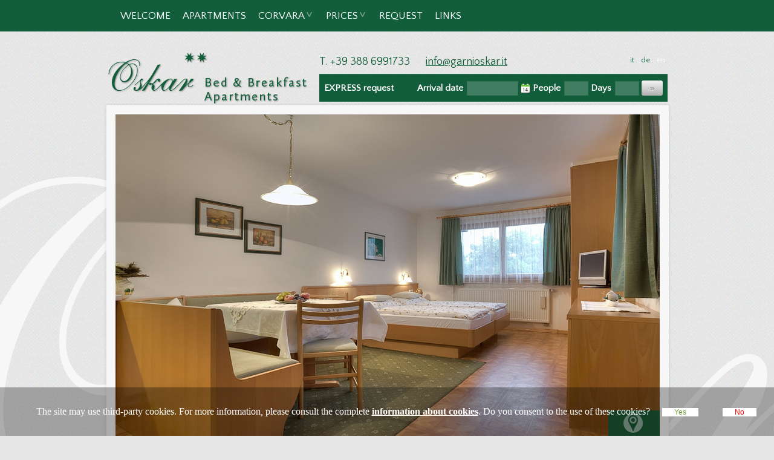

--- FILE ---
content_type: text/html; charset=UTF-8
request_url: https://garnioskar.it/en/pagina-di-manutenzione
body_size: 11721
content:
<!doctype html>
<!-- paulirish.com/2008/conditional-stylesheets-vs-css-hacks-answer-neither/ -->
<!--[if lt IE 7]> <html class="no-js lt-ie9 lt-ie8 lt-ie7" lang="en"> <![endif]-->
<!--[if IE 7]>    <html class="no-js lt-ie9 lt-ie8" lang="en"> <![endif]-->
<!--[if IE 8]>    <html class="no-js lt-ie9" lang="en"> <![endif]-->
<!--[if gt IE 8]><!--> <html class="no-js" lang="en"> <!--<![endif]-->
<head>
	<meta charset="utf-8">

	<!-- Use the .htaccess and remove these lines to avoid edge case issues.
			 More info: h5bp.com/i/378 -->
	<meta http-equiv="X-UA-Compatible" content="IE=edge,chrome=1">

	<meta name="author" content="INTERPROMOTION - print & web agency" />
	<meta name="publisher" content="INTERPROMOTION - print & web agency - www.interpromotion.com - BZ" />
	<meta name="copyright" content="INTERPROMOTION - print & web agency - www.interpromotion.com - BZ" />

	<title>Pagina di manutenzione - GARNI OSKAR - Corvara ALTA BADIA bed & breakfast b&b apartments - Val Badia Alto Adige / Südtirol / South Tyrol Dolomites</title>
	<meta name="description" content="Bed and breakfast Garni Oskar in Corvara. Comfortable and cosy rooms and apartments in the heart of Alta Badia, South Tyrol. The Alfreider family welcomes you in the traditionally furnished rooms of Garni Oskar, the ideal accomodation for an unforgettable vacation in Alta Badia, in summer and in winter. Located under the Sassongher, the symbol mountain of Corvara, lies Garni Oskar in a sunny and quiet position, surrounded by green meadows and the most beautiful Dolomites. A convenient skibus service links the house with the lifts of Dolomiti Superski and Sella Ronda. Some of the most engaging tours of the Dolomites start in Alta Badia: hiking and trekking are at their best here. We offer bed and breakfast rooms (buffet) or apartments, furnished in the traditional style of South Tyrol, in Corvara, birthplace of tourism in Alta Badia. A paradise for skiing, mountain bike, relax and trekking." />
	<meta name="keywords" content="garni oskar, apartments oskar, residence oskar, bed & breakfast oskar, b&b oskar, b & b oskar, residence, residence alta badia, residence dolomites, residence corvara, residence south tyrol, residence dolomiti superski, residence sella ronda, residence sellaronda, residence south tyrol, apartments, apartments alta badia, apartments dolomites, apartments corvara, apartments alto adige, apartments dolomiti superski, apartments sella ronda, apartments sellaronda, apartments south tyrol, garni, garni alta badia, garni dolomites, garni corvara, garni alto adige, garni dolomiti superski, garni sella ronda, garni sellaronda, garni south tyrol, dolomiti superski, bed & breakfast, bed & breakfast alta badia, bed & breakfast dolomites, bed & breakfast corvara, bed & breakfast alto adige, bed & breakfast dolomiti superski, bed & breakfast sella ronda, bed & breakfast sellaronda, bed & breakfast south tyrol, b&b, b&b alta badia, b&b dolomites, b&b corvara, b&b alto adige, b&b dolomiti superski, b&b sella ronda, b&b sellaronda, b&b south tyrol, b & b, b & b alta badia, b & b dolomites, b & b corvara, b & b alto adige, b & b dolomiti superski, b & b sella ronda, b & b sellaronda, b & b südtirol, alta badia, residence family, apartments family, garni family, b&b family, dolomites ski, ski alta badia, ski corvara, ski vacation, meteo alta badia, alta badia dolomites, alta badia, dolomites, alto adige, south tyrol, südtirol, corvara alta badia, val badia dolomites, val badia, garni val badia, alta badia italy, dolomites italy, ski italy, dolomiti italy, dolomiti alto adige, vacation ski, vacation winter, vacation dolomites, vacation italy, trekking dolomites, hiking dolomites, trekking alta badia, hiking alta badia, skiing, ski alta badia, ski dolomites, ski corvara,  dolomiti superski, dolomiti superski alta badia, skipass alta badia, last minute, meteo alta badia, bike dolomites, bike alta badia, bike corvara, bike south tyrol, bike italy, passo gardena, sella, val gardena, sassongher, maratona dles dolomites, sella ronda bike day, sella ronda hero, sella ronda, sellaronda" />
	<meta http-equiv="Content-Language" content="en" />

	<!-- Mobile viewport optimized: h5bp.com/viewport -->
	<meta name="viewport" content="width=device-width">

	<!-- Place favicon.ico and apple-touch-icon.png in the root directory: mathiasbynens.be/notes/touch-icons -->

	<link rel="stylesheet" href="https://garnioskar.it/themes/oskar/css/style.php" />
	<link rel="stylesheet" href="https://garnioskar.it/themes/oskar/css/jquery-ui/oskar-theme/theme.min.css">
	<link rel="stylesheet" href="https://garnioskar.it/themes/oskar/css/cookiebanner.min.css" />
	<link href='https://fonts.googleapis.com/css?family=Quattrocento+Sans:400:600' rel='stylesheet' type='text/css'>

	<link rel="stylesheet" href="https://garnioskar.it/themes/oskar/js/nivo-slider/themes/default/default.css" type="text/css" media="screen" />
	<link rel="stylesheet" href="https://garnioskar.it/themes/oskar/js/nivo-slider/nivo-slider.css" type="text/css" media="screen" />
	<link rel="stylesheet" href="https://garnioskar.it/themes/oskar/js/libs/fancybox/jquery.fancybox-1.3.4.css" media="screen" />

	<!-- All JavaScript at the bottom, except this Modernizr and jQuery build.
			 Modernizr enables HTML5 elements & feature detects for optimal performance.
			 Create your own custom Modernizr build: www.modernizr.com/download/ -->
	<script src="https://garnioskar.it/themes/oskar/js/libs/modernizr-2.6.1.min.js"></script>

	<!-- Traduzioni accessibili a js tramite Lang.get("chiave_traduzione"); -->
	<script type="text/javascript">var Lang = {"formato_importo.prefisso":"","formato_importo.apice":"&nbsp;\u20ac","formato_importo.numero_decimali":"2","formato_numero.separatore_decimali":".","formato_numero.separatore_migliaia":",","richiesta.email.albergatore.oggetto":"Request nr. {{NR}} from {{SITENAME}} |{{ARRIVAL}} to {{DEPARTURE}}","richiesta.email.cliente.oggetto":"Request copy from {{SITENAME}}","richiesta.email.titolo":"Title","richiesta.email.richiesta_disponibilita":"Availability request","richiesta.email.informazioni_soggiorno":"stay Information","richiesta.email.pacchetto":"Holiday package","richiesta.email.lastminute":"Last minute","richiesta.email.data_arrivo":"Arrival date","richiesta.email.data_partenza":"Departure date","richiesta.email.data_alternativa_arrivo":"Alternative arrival date","richiesta.email.data_alternativa_partenza":"Alternative departure date","richiesta.email.alloggi":"Accommodations","richiesta.email.alloggio_nr":"Accommodation nr. ","richiesta.email.categoria_camera":"Category","richiesta.email.trattamento":"Treatment","richiesta.email.numero_adulti":"Adults","richiesta.email.numero_bambini":"Children","richiesta.email.eta_bambini":"Child\/ren age","richiesta.email.anni":"years","richiesta.email.dati_anagrafici":"My address","richiesta.email.lingua":"language","richiesta.email.nome":"Name","richiesta.email.cognome":"Last name","richiesta.email.via":"street","richiesta.email.cap":"Zip","richiesta.email.citta":"Town","richiesta.email.stato":"Country","richiesta.email.email":"E-mail","richiesta.email.telefono":"phone","richiesta.email.comunicazioni":"Comments or questions","richiesta.email.dati_marketing":"Marketing data","richiesta.email.referenza":"Reference","richiesta.email.referer":"Referer","richiesta.email.pagina_entrata":"Entry page","richiesta.informazioni_sul_viaggio":"Information about your holiday","richiesta.data_arrivo":"Arrival date","richiesta.data_partenza":"Departure date","richiesta.notti":"Nights","richiesta.alloggi":"Accommodations","richiesta.alloggio_nr":"Accommodation nr.","richiesta.categoria_camera":"Category","richiesta.trattamento":"Treatment","richiesta.numero_persone":"people","richiesta.numero_adulti":"Adults","richiesta.numero_bambini":"Children","richiesta.eta_bambini":"Age","richiesta.numero_giorni":"days","richiesta.aggiungi_alloggio":"Add accomodation","richiesta.rimuovi_alloggio":"Remove accomodation","richiesta.periodo_alternativo":"Alternative period","richiesta.aggiungi_periodo_alternativo":"Add alternative period","richiesta.rimuovi_periodo_alternativo":"Remove alternative period","richiesta.comunicazioni":"Message","richiesta.dati_anagrafici":"My address","richiesta.titolo":"Title","richiesta.titolo.signore":"Mr.","richiesta.titolo.signora":"Mrs.","richiesta.titolo.famiglia":"Family","richiesta.titolo.azienda":"Company","richiesta.nome":"Name","richiesta.cognome":"Last name","richiesta.via":"street","richiesta.cap":"Zip","richiesta.citta":"Town","richiesta.stato":"country","richiesta.email":"E-mail","richiesta.telefono":"phone","richiesta.referenza":"how did you find us ?","richiesta.referenze.amici":"friends","richiesta.referenze.google":"google","richiesta.referenze.motore_di_ricerca":"other search engine","richiesta.referenze.portale_web":"web advertising","richiesta.referenze.pubblicita":"print advertising","richiesta.abbonamento_newsletter":"I have read the %sprivacy policy%s and consent to the processing of my name and email address in order to receive periodic newsletters.","richiesta.invia_copia_al_cliente":"send a copy to my email address","richiesta.informativa_privacy":"our privacy policy","richiesta.testo_informativa_privacy":"by sending the request form, you allow the data processing procedures and storage for future information purposes as stipulated in the data protection Act (d. lgs. n. 196\/2003, Art. 13).","richiesta.link_privacy":"privacy","richiesta.consenso_privacy":"I have read the %sprivacy policy%s and consent to the processing of my personal data as per the indicated purposes.","abilita_cookie":"Enable cookies","disabilita_cookie":"Disable cookies","richiesta.invia_richiesta":"send request","caparre.titolo_errore_transazione":"error","caparre.testo_errore_transazione":"We inform you, that the transaction was <b>not executed<\/b>.","caparre.titolo_ok_transazione":"Transizione executed","caparre.testo_ok_transazione":"We inform you that the transaction was executedis successful.","prezzi.listino.persone":"people","prezzi.listino.prezzi":"prices","prezzi.listino.estate":"summer","prezzi.listino.inverno":"winter","prezzi.listino.prezzi_estivi":"price list summer","prezzi.listino.prezzi_invernali":"price list winter","prezzi.listino.giornalieri_appartamento":"daily prices per apartment","prezzi.listino.giornalieri_persona":"daily prices per person","prezzi.listino.descrizione_camera":"Daily prices per room with bed & breakfast buffet","prezzi.listino.descrizione_appartamento":"Daily prices per apartment with overnight stay","alloggi.planimetria":"planimetry","alloggi.stampa_planimetria":"print plan","alloggi.galleria_immagini":"pictures","alloggi.richiesta_express":"EXPRESS request","alloggi.offerta":"offer","alloggi.richiedi_offerta":"request a quote","alloggi.listino_completo":"full price list","alloggi.caratteristiche":"features","alloggi.nessuna_immagine":"no picture","alloggi.clicca_ulteriori_informazioni":"click to view more information","alloggi.struttura.hotel":"Hotel","alloggi.struttura.appartamenti":"Apartments","alloggi.struttura.residence":"Residence","alloggi.struttura.camere":"Rooms","si":"yes","no":"no","parzialmente":"partially","su_richiesta":"upon request","vista.sud":"south","vista.nord":"north","vista.est":"east","vista.ovest":"west","alloggi.info.tipo":"typology","alloggi.info.occupazione_minima":"minimum occupation","alloggi.info.occupazione_massima":"maximal occupation","alloggi.info.occupazione_standard":"standard occupation","alloggi.info.superficie":"habitable surface m\u00b2","alloggi.info.piano":"floor","alloggi.info.letti":"beds","alloggi.info.posti_letti_totale":"total beds","alloggi.info.camere":"rooms","alloggi.info.servizio_con_doccia":"bath with shower","alloggi.info.servizio_con_vasca":"bath with tub","alloggi.info.vasca_idromassaggio":"jacuzzi","alloggi.info.doppi_servizi":"two bathrooms","alloggi.info.cucina":"kitchen","alloggi.info.cucina_con_soggiorno":"kitchen with living room","alloggi.info.cucina_separata":"separate kitchen","alloggi.info.frigorifero":"fridge","alloggi.info.lavastoviglie":"dischwasher","alloggi.info.microonde":"microwave","alloggi.info.telefono":"phone","alloggi.info.tv_satellitare":"satellite TV","alloggi.info.balcone":"balcony","alloggi.info.vista":"view","alloggi.info.camere_singole":"single rooms","alloggi.info.uso_singola":"single occupancy","alloggi.info.camere_doppie":"2 bed-rooms","alloggi.info.camera_doppia":"2 bed-room","alloggi.info.camere_triple":"3 bed-rooms","alloggi.info.camera_tripla":"triple room","alloggi.info.camere_quadruple":"4 bed-rooms","alloggi.info.camera_1_letto_aggiunto":"Double room + 1 added bed","alloggi.info.camera_2_letti_aggiunti":"Double room + 2 added beds","alloggi.info.cassaforte":"safe","alloggi.info.specchio_cosmesi":"Makeup mirror","alloggi.info.asciugacapelli":"Hairdryer","alloggi.info.wi-fi":"WI-FI","alloggi.info.wi-fi_locali_comuni":"WI-FI in common areas","alloggi.info.wi-fi_gratuita":"free WI-FI","alloggi.info.wi-fi_locali_comuni_gratuita":"free WI-FI in common areas","alloggi.info.lan":"cable high-speed Internet access","alloggi.info.deposito_sci_scalda_scarponi":"ski room with ski boot warmer","alloggi.info.lavatrice_comune_gratuita":"free collective washing machine","alloggi.info.lavatrice_comune_pagamento":"collective washing machine (fee required)","alloggi.info.asciugatrice_comune_gratuita":"free collective dryer machine","alloggi.info.asciugatrice_comune_pagamento":"collective dryer machine (fee required)","alloggi.info.pul_giornaliera_(dom_esc)":"daily cleaning (except Sunday)","alloggi.info.pul_giornaliera":"daily cleaning","alloggi.info.distanza_dalle_piste":"distance from the slopes","alloggi.info.distanza_centro_paese":"distance from the center of the village","alloggi.info.garage_coperto":"covered parking","alloggi.info.garage_bici_moto":"parking for bikers","alloggi.info.ascensore":"lift","alloggi.info.servizio_skibus":"Skibus service","alloggi.info.skibus_gratuito":"Free skibus service","alloggi.info.animali_di_piccola_taglia":"pets","alloggi.info.listino_prezzi":"price list","alloggi.info.galleria_foto":"photo gallerie","offerte.pernottamenti":"nights","offerte.adulti":"adults","offerte.bambini":"children","offerte.a_anni":"to","offerte.anni":"years","offerte.info_prezzi_persona_periodo":"the above prices are per person, for the number of nights specified","offerte.info_prezzi_persona_giorno":"the above prices are per person per day","offerte.visualizza_tutto":"view all...","offerte.visualizza_tutti_pacchetti":"display all holiday packages","offerte.trova_pacchetti_vacanza":"find holiday packages","offerte.definisci_periodo":"define period","offerte.ricerca_per_periodo":"search by period","offerte.dal":"from","offerte.al":"to","offerte.trova_adesso":"search now","offerte.nascondi":"hide","offerte.prezzo":"price","offerte.prezzo_a_partire_da":"from","offerte.persona":"person","offerte.persone":"people","offerte.data_arrivo":"arrival","offerte.data_partenza":"departure","offerte.notti":"nights","offerte.alloggio":"accommodation","offerte.trattamento":"treatment","offerte.richiedi":"request","offerte.fino_a":"until","offerte.nessuna_offerta_attiva":"Sorry, but at the moment there are no valid offers.","offerte.link_non_valido":"sorry, but the link to the offer is no longer valid.","offerte.arrivo_possibile_solo_di":"arrival only possible on","slicker.offerte.offerte_last_minute":"last-minute offers","slicker.offerte.tutte_le_offerte":"all offers","slicker.offerte.approfondisci":"read more","slicker.offerte.pacchetti_vacanza":"holiday packages","slicker.offerte.tutti_pacchetti_vacanza":"all holiday packages","slicker.meteo":"meteo","slicker.meteo.meteo_dettagliato":"learn more","meteo.meteo_per_oggi":"forecast for today","meteo.meteo_per_domani":"forecast for tomorrow","meteo.condizioni_meteorologiche":"weather conditions","meteo.il_tempo_di_oggi":"the weather today","meteo.il_tempo_di_domani":"the weather tomorrow","meteo.tempo_in_montagna_oggi":"mountain weather today","meteo.tempo_in_montagna_domani":"mountain weather tomorrow","meteo.venti":"wind","meteo.sole":"sun","meteo.luna":"moon","meteo.sorge_alle_ore":"Sunrise:","meteo.tramonta_alle_ore":"Sunset:","meteo.previsione_per_i_prossimi_giorni":"forecast for the next days","meteo.copyright_meteo":"Provincia Autonoma di Bolzano - Alto Adige | Meteo","meteo.copyright_meteo_url":"http:\/\/www.provincia.bz.it\/meteo\/alto-adige.asp","mappa.ottieni_direzioni":"get Directions from","mappa.come_trovarci":"how to find us","slicker.richiesta_express":"EXPRESS request","slicker.mappa":"locality\/directions","slicker.recensioni":"rewiews","tooltip.mountain_pass":"<b>Dolomiti Super Summer Cards<\/b>, the summer cards for the lifts in the Dolomiti Superski area.<br><br><i>Click the image to visit the website<\/i>...","tooltip.skipass_service":"<b>More confort with the HOTEL SKIPASS SERVICE<\/b><br><br>In order to make the purchase of the ski pass easier and more convenient, also this year we provide the <b>HOTEL SKIPASS SERVICE<\/b>.<br>The ski pass you are looking for can be purchased easily online at no additional cost (expect senior and junior ski passes as well as free ski passes for children up to 8 years), with payment by credit card.<br>After making the payment, the program will generate a code that will be sent to the customer and to the booked accommodation.<br>The host will collect the ski pass from the point of sell and deliver it to the customer at the hotel upon arrival, thus saving the guest an extra trip to the sales office.<br>The hotels that provide this service will be marked with a small icon.<br><br><i>Click the image to visit the website<\/i>...","formato_data.php":"d-m-Y","formato_data.php.breve":"d\/m","formato_data.jquery":"dd-mm-yy","formato_ora":"%s","giorno.lunedi":"Monday","giorno.martedi":"Tuesday","giorno.mercoledi":"Wednesday","giorno.giovedi":"Thursday","giorno.venerdi":"Friday","giorno.sabato":"Saturday","giorno.domenica":"Sunday","giorno.2.lunedi":"Mo","giorno.2.martedi":"Tu","giorno.2.mercoledi":"We","giorno.2.giovedi":"Th","giorno.2.venerdi":"Fr","giorno.2.sabato":"Sa","giorno.2.domenica":"Su","giorno.3.lunedi":"Mon","giorno.3.martedi":"Tue","giorno.3.mercoledi":"Wed","giorno.3.giovedi":"Thu","giorno.3.venerdi":"Fri","giorno.3.sabato":"Sat","giorno.3.domenica":"Sun","mese.gennaio":"January","mese.febbraio":"February","mese.marzo":"March","mese.aprile":"April","mese.maggio":"May","mese.giugno":"June","mese.luglio":"July","mese.agosto":"August","mese.settembre":"September","mese.ottobre":"October","mese.novembre":"November","mese.dicembre":"December","mese.3.gennaio":"Jan","mese.3.febbraio":"Feb","mese.3.marzo":"Mar","mese.3.aprile":"Apr","mese.3.maggio":"May","mese.3.giugno":"Jun","mese.3.luglio":"Jul","mese.3.agosto":"Aug","mese.3.settembre":"Sep","mese.3.ottobre":"Oct","mese.3.novembre":"Nov","mese.3.dicembre":"Dec"};
					Lang.get = function (key) { return this[key]; };
					Lang.set = function(key, value) { this[key] = value;};
				</script>
	<script type="text/javascript">var themeURL = "https://garnioskar.it/themes/oskar/";</script>

	<!-- Grab Google CDN's jQuery, with a protocol relative URL; fall back to local if offline -->
	<script src="//ajax.googleapis.com/ajax/libs/jquery/1.8.0/jquery.min.js"></script>
	<script>window.jQuery || document.write('<script src="https://garnioskar.it/themes/oskar/js/libs/jquery-1.8.0.min.js"><\/script>')</script>
	<!-- Load JQueryUI from local server -->
	<script type="text/javascript" src="https://garnioskar.it/themes/oskar/js/libs/jquery-ui-1.8.23.min.js"></script>
	<script type="text/javascript" src="https://garnioskar.it/themes/oskar/js/libs/superfish/superfish.js"></script>
	<script type="text/javascript" src="https://garnioskar.it/themes/oskar/js/libs/superfish/supersubs.js"></script>
	<!-- Load JQuery tipTip -->
	<script type="text/javascript" src="https://garnioskar.it/themes/oskar/js/libs/tipTip/jquery.tipTip.minified.js"></script>
	
</head>
<body>
	<nav id="navigation-container">
		<div class="container_4">
			<div class="grid_4">
				<ul class="navigation sf-menu" ><li class=""><a class="" href="https://garnioskar.it/en">Welcome </a></li><li><a href="https://garnioskar.it/en/apartments-corvara">Apartments</a></li><li><a href="javascript:void(0)">Corvara</a><ul><li><a href="https://garnioskar.it/en/corvara-summer">Summer</a></li><li><a href="https://garnioskar.it/en/corvara-winter">Winter</a></li><li><a href="https://garnioskar.it/en/weather-south-tyrol">Weather</a></li><li><a href="https://garnioskar.it/en/google-map">Google Map</a></li></ul></li><li><a href="javascript:void()">Prices</a><ul><li><a href="https://garnioskar.it/en/prices/summer-price-list-apartments-alta-badia">Summer</a></li><li><a href="https://garnioskar.it/en/prices/winter-price-list-apartments-alta-badia">Winter</a></li></ul></li><li><a href="https://garnioskar.it/en/request-apartments-alta-badia">Request</a></li><li class=""><a class="" href="https://garnioskar.it/en/links">Links</a></li></ul>
			</div>
		</div>
	</nav>
	<header id="header-information" class="container_4">
		<a href="https://garnioskar.it/en/#404-homepage" id="main-logo">
			<img src="https://garnioskar.it/themes/oskar/img/logo.png" alt="">
		</a>

		<div id="header-information-right-container">
			<ul class="langs">
				
					<li><a href="https://garnioskar.it/it/pagina-di-manutenzione" class="">it</a></li>
				
			
				
					<li><a href="https://garnioskar.it/de/pagina-di-manutenzione" class="">de</a></li>
				
			
				
					<li><a href="https://garnioskar.it/en/pagina-di-manutenzione" class="active">en</a></li>
				
			</ul>

			<ul>
				<li>T. +39 388 6991733</li>
				<li><a href="mailto:info@garnioskar.it">info@garnioskar.it</a></li>
			</ul>

			<div id="contenitore-richiesta-express">
	<span>EXPRESS request</span>
	<form action="https://garnioskar.it/en/request-apartments-alta-badia">
		<label for="">Arrival date</label>
		<input type="text" name="arrival_date" class="with-shadow w75" required>
		<input type="hidden" name="arrival_date_alt">
		<label for="people">People</label>
		<input type="text" name="people" class="with-shadow w30" required pattern="[1-9][0-9]*">
		<label for="nights">Days</label>
		<input type="text" name="nights" class="with-shadow w30" required pattern="[1-9][0-9]*">
		<input type="submit" value="»" class="rounded-button">
	</form>
</div>


		</div>
	</header>

	<div class="clearfix"></div>

	<div class="contenitore-principale container_4">


	<div class="contenitore-gallery">
	<div id="contenitore-social-networks">
		<a href="https://garnioskar.it/en/google-map" class="social-network maps"></a>
	</div>
	
		
		
			<script>
			    // Inizializzo la gallery
			    $(function() {
			      $("#nivoslider6970688a2137d").nivoSlider({
			        controlNav:false,
			        /* Possibili effetti:
			           - sliceDown
			           - sliceDownLeft
			           - sliceUp
			           - sliceUpLeft
			           - sliceUpDown
			           - sliceUpDownLeft
			           - fold
			           - fade
			           - random
			           - slideInRight
			           - slideInLeft
			           - boxRandom
			           - boxRain
			           - boxRainReverse
			           - boxRainGrow
			           - boxRainGrowReverse`*/
			        effect: 'random'
			      });
			    });
			</script><div style="overflow:hidden;width:900px;height:593px"><div class="slider-wrapper theme-default" style="width:900px;height:593px"><div class="nivoSlider nivo-slider" id="nivoslider6970688a2137d"><img src="https://garnioskar.it/files/gallery/thumbs/715429ce13a406a7a2650e3e6a9069a7_900x593.jpg" data-thumb="https://garnioskar.it/files/gallery/thumbs/715429ce13a406a7a2650e3e6a9069a7_40x40.jpg" alt="" /><img src="https://garnioskar.it/files/gallery/thumbs/8f6db80bed3fad6ab8784d49296f55e1_900x593.jpg" data-thumb="https://garnioskar.it/files/gallery/thumbs/8f6db80bed3fad6ab8784d49296f55e1_40x40.jpg" alt="" /><img src="https://garnioskar.it/files/gallery/thumbs/fa982ff0cf6f085fe8906c7b9387d8f6_900x593.jpg" data-thumb="https://garnioskar.it/files/gallery/thumbs/fa982ff0cf6f085fe8906c7b9387d8f6_40x40.jpg" alt="" /><img src="https://garnioskar.it/files/gallery/thumbs/75e0d82e8ac9ae83a0219d699fa0fdb7_900x593.jpg" data-thumb="https://garnioskar.it/files/gallery/thumbs/75e0d82e8ac9ae83a0219d699fa0fdb7_40x40.jpg" alt="" /><img src="https://garnioskar.it/files/gallery/thumbs/723d4d7230e2ed4d2eab10e6f364ba0f_900x593.jpg" data-thumb="https://garnioskar.it/files/gallery/thumbs/723d4d7230e2ed4d2eab10e6f364ba0f_40x40.jpg" alt="" /><img src="https://garnioskar.it/files/gallery/thumbs/b401d67ddd6fbb6347965c2b7dd145dc_900x593.jpg" data-thumb="https://garnioskar.it/files/gallery/thumbs/b401d67ddd6fbb6347965c2b7dd145dc_40x40.jpg" alt="" /><img src="https://garnioskar.it/files/gallery/thumbs/c02f0bbd759861f0cc1c966ff111641a_900x593.jpg" data-thumb="https://garnioskar.it/files/gallery/thumbs/c02f0bbd759861f0cc1c966ff111641a_40x40.jpg" alt="" /><img src="https://garnioskar.it/files/gallery/thumbs/b06b35ce353d3cf7c5e3ac79dde23f55_900x593.jpg" data-thumb="https://garnioskar.it/files/gallery/thumbs/b06b35ce353d3cf7c5e3ac79dde23f55_40x40.jpg" alt="" /><img src="https://garnioskar.it/files/gallery/thumbs/da7c5d5b0a501e08c053bde9399baa7b_900x593.jpg" data-thumb="https://garnioskar.it/files/gallery/thumbs/da7c5d5b0a501e08c053bde9399baa7b_40x40.jpg" alt="" /><img src="https://garnioskar.it/files/gallery/thumbs/23df35b2123822fc0b77a3eb3e3d5de0_900x593.jpg" data-thumb="https://garnioskar.it/files/gallery/thumbs/23df35b2123822fc0b77a3eb3e3d5de0_40x40.jpg" alt="" /><img src="https://garnioskar.it/files/gallery/thumbs/0db83cf7f1feff7dc12d87f20b4c528c_900x593.jpg" data-thumb="https://garnioskar.it/files/gallery/thumbs/0db83cf7f1feff7dc12d87f20b4c528c_40x40.jpg" alt="" /><img src="https://garnioskar.it/files/gallery/thumbs/9254c7a3e7d7c025d749fed75975cd50_900x593.jpg" data-thumb="https://garnioskar.it/files/gallery/thumbs/9254c7a3e7d7c025d749fed75975cd50_40x40.jpg" alt="" /><img src="https://garnioskar.it/files/gallery/thumbs/54c55c7024199d11b5bd743070fd6117_900x593.jpg" data-thumb="https://garnioskar.it/files/gallery/thumbs/54c55c7024199d11b5bd743070fd6117_40x40.jpg" alt="" /><img src="https://garnioskar.it/files/gallery/thumbs/9044fe96c19d5480280babd09d6edfc9_900x593.jpg" data-thumb="https://garnioskar.it/files/gallery/thumbs/9044fe96c19d5480280babd09d6edfc9_40x40.jpg" alt="" /><img src="https://garnioskar.it/files/gallery/thumbs/bb9cb295961ad1139bb9323ff6dddc28_900x593.jpg" data-thumb="https://garnioskar.it/files/gallery/thumbs/bb9cb295961ad1139bb9323ff6dddc28_40x40.jpg" alt="" /></div></div></div>
	
</div>

	<section class="contenitore-testi contenuto-principale container_4">
		<!-- Main content -->
		<a name="content"></a>

		<!-- ARTICLES -->
		
			<div class="articles grid_3 alpha omega">
		
		

			
				
					<article>
  <!-- Article content -->
  <p class="center">Website currently under maintenance :-(</p>
<p class="center"><img src="/files/maintenance.png" /></p>

  
</article>
				
			  
		</div>

		<!-- SIDEBAR -->
		
			<div class="grid_1 sidebar">    
					<div class="sidebar">
		
		
	</div>

	
	
	
	<div id="superSummerCard">
		<h2>Super Summer Card</h2>
		<a href="http://www.dolomitisupersummer.com" target="_blank" class="tipTip" title="<b>Dolomiti Super Summer Cards</b>, the summer cards for the lifts in the Dolomiti Superski area.<br><br><i>Click the image to visit the website</i>..."><img class="r10" src="https://garnioskar.it/themes/oskar/img/supersummer-card.png"></a>
	</div>
	<div class="mt30">
		<h2>Skipass Service</h2>
		<a href="http://www.dolomitisuperski.com/hss" target="_blank" class="tipTip" title="<b>More confort with the HOTEL SKIPASS SERVICE</b><br><br>In order to make the purchase of the ski pass easier and more convenient, also this year we provide the <b>HOTEL SKIPASS SERVICE</b>.<br>The ski pass you are looking for can be purchased easily online at no additional cost (expect senior and junior ski passes as well as free ski passes for children up to 8 years), with payment by credit card.<br>After making the payment, the program will generate a code that will be sent to the customer and to the booked accommodation.<br>The host will collect the ski pass from the point of sell and deliver it to the customer at the hotel upon arrival, thus saving the guest an extra trip to the sales office.<br>The hotels that provide this service will be marked with a small icon.<br><br><i>Click the image to visit the website</i>..."><img class="r5" src="https://garnioskar.it/themes/oskar/img/hotelskipassservice.gif"></a>
	</div>




			</div>
		
	</section>

	</div>

	<footer id="slicker-footer">
		<div class="container_4">
			<div class="grid_1">
				<h1>Oskar **</h1>
				<p>Bed &amp; Breakfast Apartments</p>
				<p>Fam. Della Giorgia</p>
				<p>Strada Agà, 5</p>
				<p>39033 CORVARA (BZ)</p>
				<p>Tel. +39 0471 836154</p>
				<p><a href="mailto:info@garnioskar.it">info@garnioskar.it</a></p>
				<p>p.i. IT03230900213</p>
			</div>
			<div class="grid_1">
				<h1>Locality/directions</h1>
				<a href="https://garnioskar.it/en/google-map" class="sprite-mappa"></a>
			</div>
			<div class="grid_2">
				<div class="grid_1 alpha">
					<h1>Rewiews</h1>
					<div class="box">
						<a href="javascript: void(0);" class="sprite-tripadvisor"></a>
						<a href="javascript:fancybox('http://www.holidaycheck.com/hotel-reviews_Garni+Oskar-ch_hb-hid_189472.html', 'HOLIDAYCHECK.COM', ($(window).width()-50), ($(window).height()-50))" class="sprite-holidaycheck"></a>
					</div>
				</div>
				<div class="grid_1 omega">
					<h1>Meteo</h1>
					<div class="box">
							
		<table class="tabella-meteo">
			<tr class="riga-icone">
				
					<td><img src="https://cron.interpromotion.com/meteoBZ/symbols/_3D/36px/a.png" /></td>
				
					<td><img src="https://cron.interpromotion.com/meteoBZ/symbols/_3D/36px/a.png" /></td>
				
					<td><img src="https://cron.interpromotion.com/meteoBZ/symbols/_3D/36px/b.png" /></td>
				
					<td><img src="https://cron.interpromotion.com/meteoBZ/symbols/_3D/36px/d.png" /></td>
				
			</tr>
			<tr class="riga-giorni">
				
					<td>
						Tu&nbsp;
						20
					</td>
				
					<td>
						We&nbsp;
						21
					</td>
				
					<td>
						Th&nbsp;
						22
					</td>
				
					<td>
						Fr&nbsp;
						23
					</td>
				
			</tr>
			
		</table>
		<a href="https://garnioskar.it/en/weather-south-tyrol" class="rounded-button floatright mt10">»</a>
	

					</div>
				</div>
				<div class="grid_2 footer-icons">
					<a href="https://garnioskar.it/en/open-lifts"><span class="cable-car"><img src="https://garnioskar.it/themes/oskar/img/icons/cable_car.svg"></span></a>
					<a href="https://garnioskar.it/en/webcam"><span class="webcam"><img src="https://garnioskar.it/themes/oskar/img/icons/webcam.svg"></span></a>
					<ul class="no-decoration link-informazioni" ><li class=""><a class="" href="https://garnioskar.it/en/privacy">Privacy</a></li><li><a href="https://garnioskar.it/en/impressum">Impressum</a></li><li class=""><a class="" href="https://garnioskar.it/en/sitemap">sitemap</a></li></ul>
				</div>

			</div>
		</div>
		</div>

	</footer>
	<footer id="logos-footer">
		<div class="container_4">
			<a href="http://www.altabadia.org" target="_blank" class="sprite-alta-badia"></a>
			<a href="http://www.suedtirol.info/" target="_blank" class="sprite-suedtirol"></a>
			<a href="http://www.unesco.it/cni/" target="_blank" class="sprite-unesco"></a>
			<a href="http://dolomitisuperski.com" target="_blank" class="sprite-dolomiti-superski"></a>
		</div>
	</footer>
	<!-- LINGUA: en | ID: 31 -->


	<!-- JavaScript at the bottom for fast page loading -->
	<script src="https://garnioskar.it/themes/oskar/js/nivo-slider/jquery.nivo.slider.js"></script>
	<script src="https://garnioskar.it/themes/oskar/js/libs/jquery.jqprint-0.3.js"></script>
	<script type="text/javascript" src="https://garnioskar.it/themes/oskar/js/libs/fancybox/jquery.fancybox-1.3.4.js"></script>

	<!-- File JavaScript principale -->
	<script src="https://garnioskar.it/themes/oskar/js/common.js" /></script>

	<script>
		// Inizializzo il menu
		$(document).ready(function() {
			$("ul.sf-menu").supersubs({
				minWidth:    12,         // minimum width of sub-menus in em units
				maxWidth:    350,        // maximum width of sub-menus in em units
				extraWidth:  1           // extra width can ensure lines don't sometimes turn over
																 // due to slight rounding differences and font-family
			}).superfish({
				animation:    {height:'show'},               // slide-down effect without fade-in
				hoverClass : 'sfHover',
				delay:        1200 ,                         // 1.2 second delay on mouseout
				animation:   {opacity:'show',height:'show'}, // fade-in and slide-down animation
				speed:       'normal',                       // faster animation speed
				autoArrows:  true,                           // disable generation of arrow mark-up
				arrowClass:  'sf-sub-indicator',
				dropShadows: true                            // disable drop shadows
			});
		});

		// Inizializzo i popup (lightbox / fancybox)
		$(function() {
			$("a[rel=fancybox]").fancybox({
				showNavArrows:  false,
				centerOnScroll: false
			});
		});

		// Fancybox con IFrame
		$(function() {
			$("a[rel=fancybox-iframe]").fancybox({
				type:           'iframe',
				showNavArrows:  false,
				centerOnScroll: false,
				width:          window.innerWidth - 50,
				height:         window.innerHeight - 50
			});
		});

		$(function() {
    		var containerheight = $("outerBox").height;
    		$(".outerBox").children().css("height",containerheight)
    	});
	</script>
	<script type="text/javascript">
		

	$(function() {
		var parent = $("#contenitore-richiesta-express form");

		/*
		 * Invio del form 
		 */
		parent.submit(function() {
			var form = $(this);
			var action = form.attr("action");
			action += "/arrival/" + parent.find("[name=arrival_date_alt]").val() +
					  "/departure/" + parent.find("[name=arrival_date_alt]").val() + "%20%2B" + parent.find("[name=nights]").val() + "%20Days" + 
					  "/people/" + parent.find("[name=people]").val() + "#content";
			window.location = action;
			return false;
		});

		/*
		 * Datepickers
		 */
		parent.find("[name=arrival_date]").defaultDatepicker({
			altField: parent.find("[name=arrival_date_alt]")
		});
	});


	
		$(function() {
			$(".slider").slider({});
			/*$(".sidebar").tabSwapper({
				tabSelector: ".tabs-header>li>a",
				contentSelector: ".tab-content",
				activeClass: "active",
				allowCollapsing: false,

				onActiveTabChanged: function() {
					$(".slider").slider("updateHeight");
				}
			});*/
		});
	
	
	</script>

	<!-- scripts concatenated and minified via build script -->
	<!-- <script src="js/plugins.js"></script> -->
	<!-- <script src="js/script.js"></script> -->
	<!-- end scripts -->

	<!-- Asynchronous Google Analytics snippet. -->
	<script type="text/javascript">
		  var _gaq = _gaq || [];
  _gaq.push(['_setAccount', 'UA-23844436-1']);
  _gaq.push(['_setDomainName', 'none']);
  _gaq.push(['_setAllowLinker', true]);
  _gaq.push(['_trackPageLoadTime']);
  _gaq.push(['_gat._anonymizeIp']);
  _gaq.push(['_trackPageview']);

  (function() {
    var ga = document.createElement('script'); ga.type = 'text/javascript'; ga.async = true;
    ga.src = ('https:' == document.location.protocol ? 'https://ssl' : 'http://www') + '.google-analytics.com/ga.js';
    var s = document.getElementsByTagName('script')[0]; s.parentNode.insertBefore(ga, s);
  })();


		// tracciare in GA eventi per click su link esterni, click su link interni, e click su link mailto
		if(typeof _gaq !== 'undefined') {
			$(function () {
				/*$("a[href*='http']").each(function () {
					$(this).click(function (ev) {
						var domain = document.domain.replace('www.', '');
							href = ($(this).attr('href') == undefined) ? ('') : ($(this).attr('href'));
							href_lower = href.toLowerCase();
					 		if (href_lower.indexOf(domain) == -1) {
								href = href.replace(/(http(s)?:\/\/)/i,'')
								href = href.replace(/^www\.(.+\.)/,'$1');
								//alert(href);
								_gat._getTrackerByName()._trackEvent('Outgoing-Click', 'OutgoingClick-en', href);
					 		}
					 		var _href = $(this).attr('href');
							setTimeout(function () {
							location.href = _href;
						}, 100);
						ev.preventDefault();
						return false;
					});
				});*/
				$("a[href*='mailto']").each(function () {
					$(this).click(function (ev) {
						var mailLink = $(this).attr('href').replace(/^mailto\:/i, '');
						var mailLink = mailLink.replace(/\s/g, ''); //replace white space
						//alert(mailLink);
						_gat._getTrackerByName()._trackEvent('E-Mail-Click', 'MailtoClick-en', mailLink);
						var _href = $(this).attr('href');
						setTimeout(function () {
							location.href = _href;
						}, 100);
						ev.preventDefault();
						return false;
					});
				});
				$("a[href*='#']").each(function () {
					$(this).click(function (ev) {
						var anchorLink = $(this).attr('href').substring(1);
						_gat._getTrackerByName()._trackEvent('Anchors-Click', 'AnchorClick-en', anchorLink);
					});
				});
			});
		}

		// Analytics per fancybox
		$(function() {
			$("a[rel=fancybox]").click(function(ev) {
				_gaq.push(['_trackPageview', $(this).get(0).pathname]);
			});
		});
	</script>

	<!-- Invia informazioni sulla richiesta a google -->
	
<script src="https://garnioskar.it/themes/oskar/js/cookiebanner.min.js"></script>

	
	<script type="text/javascript">
		document.addEventListener("DOMContentLoaded", function() {
			var iframes = [];
			var whitelist = [
				"panomax"
			];

			getIframes();

			new window.CookieBanner({
				policyText: "The site may use third-party cookies. For more information, please consult the complete {{policy_url}}. Do you consent to the use of these cookies?",
				policyUrl: "https://garnioskar.it/en/privacy",
				policyUrlText: "information about cookies",
				allowText: "Yes",
				denyText: "No",
				onInitialized: function() {
					if(!window.CookieBanner.hasConsent()) {
						disableIframes();
					}

					
				},
				onStatusChanged: function(status) {
					sendAnalyticsEvent(status);

					if(status === "allow") {
						enableIframes();
					}
					else {
						disableIframes();
					}

					
				}
			});

			function sendAnalyticsEvent(status) {
				if(typeof gtag != "undefined") {
					gtag("event", "click", ["Cookie banner", status]);
				}
				else if(typeof ga != "undefined") {
					ga("send", "event", 'Cookie banner', "click", status);
				}
				else if(typeof _gaq != "undefined") {
					_gaq.push(["_trackEvent", "Cookie banner", "click", status]);
				}
			}

			function enableIframes() {
				for(var i=0; i<iframes.length; i++) {
					iframes[i].setAttribute("src", iframes[i].getAttribute("tmp-src"));
					iframes[i].setAttribute("tmp-src", "");
				}
			}

			function disableIframes() {
				for(var i=0; i<iframes.length; i++) {
					iframes[i].setAttribute("tmp-src", iframes[i].getAttribute("src"));
					iframes[i].setAttribute("src", "");
				}
			}

			function getIframes() {
				var tmp_iframes = document.getElementsByTagName("iframe");

				for(var i=0; i<tmp_iframes.length; i++) {
					for(var j=0; j<whitelist.length; j++) {
						if(tmp_iframes[i].getAttribute("src").includes(whitelist[j]) === false) {
							iframes.push(tmp_iframes[i]);
						}
					}
				}
			}
		});
	</script>


</body>
</html>


--- FILE ---
content_type: text/css; charset=UTF-8
request_url: https://garnioskar.it/themes/oskar/css/style.php
body_size: 10770
content:
/* http://meyerweb.com/eric/tools/css/reset/ 
   v2.0 | 20110126
   License: none (public domain)
*/

html, body, div, span, applet, object, iframe,
h1, h2, h3, h4, h5, h6, p, blockquote, pre,
a, abbr, acronym, address, big, cite, code,
del, dfn, em, img, ins, kbd, q, s, samp,
small, strike, strong, sub, sup, tt, var,
b, u, i, center,
dl, dt, dd, ol, ul, li,
fieldset, form, label, legend,
table, caption, tbody, tfoot, thead, tr, th, td,
article, aside, canvas, details, embed, 
figure, figcaption, footer, header, hgroup, 
menu, nav, output, ruby, section, summary,
time, mark, audio, video {
  margin: 0;
  padding: 0;
  border: 0;
  font-size: 100%;
  font: inherit;
  vertical-align: baseline;
}
/* HTML5 display-role reset for older browsers */
article, aside, details, figcaption, figure, 
footer, header, hgroup, menu, nav, section {
  display: block;
}
body {
  line-height: 1;
}
ol, ul {
  list-style: none;
}
blockquote, q {
  quotes: none;
}
blockquote:before, blockquote:after,
q:before, q:after {
  content: '';
  content: none;
}
table {
  border-collapse: collapse;
  border-spacing: 0;
}

.ui-datepicker {
  font-size: 12px !important;
}/*
  Variable Grid System.
  Learn more ~ http://www.spry-soft.com/grids/
  Based on 960 Grid System - http://960.gs/

  Licensed under GPL and MIT.
*/

/*
  Forces backgrounds to span full width,
  even if there is horizontal scrolling.
  Increase this if your layout is wider.

  Note: IE6 works fine without this fix.
*/

body {
  min-width: 928px;
}

/* Containers
----------------------------------------------------------------------------------------------------*/
.container_4 {
  margin-left: auto;
  margin-right: auto;
  width: 928px;
}

/* Grid >> Global
----------------------------------------------------------------------------------------------------*/


.grid_1,
.grid_2,
.grid_3,
.grid_4 {
  display:inline;
  float: left;
  position: relative;
  margin-left: 13px;
  margin-right: 13px;
}



.push_1, .pull_1,
.push_2, .pull_2,
.push_3, .pull_3,
.push_4, .pull_4 {
  position:relative;
}


/* Grid >> Children (Alpha ~ First, Omega ~ Last)
----------------------------------------------------------------------------------------------------*/

.alpha {
  margin-left: 0;
}

.omega {
  margin-right: 0;
}

/* Grid >> 4 Columns
----------------------------------------------------------------------------------------------------*/


.container_4 .grid_1 {
  width:206px;
}

.container_4 .grid_2 {
  width:438px;
}

.container_4 .grid_3 {
  width:670px;
}

.container_4 .grid_4 {
  width:902px;
}




/* Prefix Extra Space >> 4 Columns
----------------------------------------------------------------------------------------------------*/


.container_4 .prefix_1 {
  padding-left:232px;
}

.container_4 .prefix_2 {
  padding-left:464px;
}

.container_4 .prefix_3 {
  padding-left:696px;
}



/* Suffix Extra Space >> 4 Columns
----------------------------------------------------------------------------------------------------*/


.container_4 .suffix_1 {
  padding-right:232px;
}

.container_4 .suffix_2 {
  padding-right:464px;
}

.container_4 .suffix_3 {
  padding-right:696px;
}



/* Push Space >> 4 Columns
----------------------------------------------------------------------------------------------------*/


.container_4 .push_1 {
  left:232px;
}

.container_4 .push_2 {
  left:464px;
}

.container_4 .push_3 {
  left:696px;
}



/* Pull Space >> 4 Columns
----------------------------------------------------------------------------------------------------*/


.container_4 .pull_1 {
  left:-232px;
}

.container_4 .pull_2 {
  left:-464px;
}

.container_4 .pull_3 {
  left:-696px;
}




/* `Clear Floated Elements
----------------------------------------------------------------------------------------------------*/

/* http://sonspring.com/journal/clearing-floats */

.clear {
  clear: both;
  display: block;
  overflow: hidden;
  visibility: hidden;
  width: 0;
  height: 0;
}

/* http://www.yuiblog.com/blog/2010/09/27/clearfix-reloaded-overflowhidden-demystified */

.clearfix:before,
.clearfix:after {
  content: '\0020';
  display: block;
  overflow: hidden;
  visibility: hidden;
  width: 0;
  height: 0;
}

.clearfix:after {
  clear: both;
}

/*
  The following zoom:1 rule is specifically for IE6 + IE7.
  Move to separate stylesheet if invalid CSS is a problem.
*/

.clearfix {
  zoom: 1;
}
/*** ESSENTIAL STYLES ***/
.sf-menu, .sf-menu * {
	margin:			0;
	padding:		0;
	list-style:		none;
}
.sf-menu {
	line-height:	1.0;
}
.sf-menu ul {
	position:		absolute;
	top:			-999em;
	width:			10em; /* left offset of submenus need to match (see below) */

	background:     white;
	padding-top: 5px;
	padding-bottom: 10px;
}
.sf-menu ul li {
	width:			100%;
}
.sf-menu li:hover {
	visibility:		inherit; /* fixes IE7 'sticky bug' */
}
.sf-menu li {
	float:			left;
	position:		relative;
}
.sf-menu a {
	display:		block;
	position:		relative;
}
.sf-menu li:hover ul,
.sf-menu li.sfHover ul {
	left:			0;
	top:			52px; /* match top ul list item height */
	z-index:		99;
}
ul.sf-menu li:hover li ul,
ul.sf-menu li.sfHover li ul {
	top:			-999em;
}
ul.sf-menu li li:hover ul,
ul.sf-menu li li.sfHover ul {
	left:			10em; /* match ul width */
	top:			0;
}
ul.sf-menu li li:hover li ul,
ul.sf-menu li li.sfHover li ul {
	top:			-999em;
}
ul.sf-menu li li li:hover ul,
ul.sf-menu li li li.sfHover ul {
	left:			10em; /* match ul width */
	top:			0;
}

/*** DEMO SKIN ***/
.sf-menu {
	float:  left;
	margin:	0px;
}
.sf-menu a {
	/*border-left:	1px solid #fff;*/
	/*border-top:		1px solid #CFDEFF;*/
	padding: 		0px 10px;
	text-decoration:none;
	height:         52px;
	line-height:    52px;
}
.sf-menu a, .sf-menu a:visited  { /* visited pseudo selector so IE6 applies text colour*/
	font-family: 'Quattrocento Sans', sans-serif;
	font-size: 17px;
	color: white;
	padding: auto 5px;
	text-transform: uppercase;
}
.sf-menu li {
	/*background:		#BDD2FF;*/
}
.sf-menu li li a {
	height: 30px;
	line-height: 30px;
}
.sf-menu li li li {
	/*background:		#9AAEDB;*/
}
.sf-menu li:hover, .sf-menu li.sfHover,
.sf-menu a:focus, .sf-menu a:hover, .sf-menu a:active {
	/*background:		#CFDEFF;*/
	color:          #125e3a;
	background-color: white;
	outline:		0;
}

.sf-menu li.sfHover a {
	color:          #125e3a;
}

.sf-menu li.sfHover li:hover a {
	color:          white;
	background-color: #125e3a;
}

/*** ACTIVE style **/
.sf-menu a.active {
	color:          #125e3a;
	background-color: white;
}

/*** arrows **/
.sf-menu a.sf-with-ul {
	padding-right: 	25px;
	min-width:		1px; /* trigger IE7 hasLayout so spans position accurately */
}
.sf-sub-indicator {
	position:		absolute;
	display:		block;
	right:			.75em;
	top:			17px; /* IE6 only */
	width:			9px;
	height:			8px;
	text-indent: 	-999em;
	overflow:		hidden;
	background:		url('images/arrows.png') no-repeat 0px 5px; /* 8-bit indexed alpha png. IE6 gets solid image only */
	margin-top:     3px;
}
a > .sf-sub-indicator {  /* give all except IE6 the correct values */
	/*top:			.8em;*/
	background-position: 0 0px; /* use translucent arrow for modern browsers*/
}
/* apply hovers to modern browsers */
a:focus > .sf-sub-indicator,
a:hover > .sf-sub-indicator,
a:active > .sf-sub-indicator,
li:hover > a > .sf-sub-indicator,
li.sfHover > a > .sf-sub-indicator {
	background-position: 0px -8px; /* arrow hovers for modern browsers*/
}

/* point right for anchors in subs */
.sf-menu ul .sf-sub-indicator { background-position:  0px 0px; }
.sf-menu ul a > .sf-sub-indicator { background-position:  0px 0px; }
/* apply hovers to modern browsers */
.sf-menu ul a:focus > .sf-sub-indicator,
.sf-menu ul a:hover > .sf-sub-indicator,
.sf-menu ul a:active > .sf-sub-indicator,
.sf-menu ul li:hover > a > .sf-sub-indicator,
.sf-menu ul li.sfHover > a > .sf-sub-indicator {
	background-position: 0px -8px; /* arrow hovers for modern browsers*/
}

/*** shadows for all but IE6 ***/
/*.sf-shadow ul {
	background:	url('images/shadow.png') no-repeat bottom right;
	padding: 0 8px 9px 0;
	-moz-border-radius-bottomleft: 17px;
	-moz-border-radius-topright: 17px;
	-webkit-border-top-right-radius: 17px;
	-webkit-border-bottom-left-radius: 17px;
}
.sf-shadow ul.sf-shadow-off {
	background: transparent;
}
*/* {
  font-family: sans-serif;
  font-size: 12px;
}

/**
 * Colore per la selezione del testo
 */
::selection {
  background: #125e3a; /* Safari */
  color: white;
  }
::-moz-selection {
  background: #125e3a; /* Firefox */
  color: white;
}

body {
  background-color: #e6e6e6;
  background-image: url('../img/background-logo.png'), url('../img/background-noise.jpg');
  background-repeat: no-repeat, repeat;
  background-position: center 250px, center 0px;
}

/* =============================================================================
 * NAVIGAZIONE
 * ===========================================================================*/

#navigation-container {
  background-color: #125e3a;
  width: 100%;
  height: 52px;
}

/* =============================================================================
 * HEADER
 * ===========================================================================*/

#header-information {
  overflow: hidden;
}

#header-information #main-logo {
  float: left;
  margin: 32px 0px 0px;
}

#header-information-right-container {
  width: 576px;
  float: right;
}

#header-information-right-container ul {
  margin: 40px 0 10px;
  display: block;
  overflow: hidden;
}

#header-information-right-container ul li,
#header-information-right-container ul li a {
  float: left;
  font-family: 'Quattrocento Sans';
  font-weight: 400;
  font-size: 18px;
		line-height: normal;
  color: #125e3a;
}

#header-information-right-container ul li {
  margin-right: 26px;
}

/* =============================================================================
 * LANGUAGE SELECTION
 * ===========================================================================*/

#header-information-right-container .langs {
  float: right;
}

#header-information-right-container .langs li,
#header-information-right-container .langs li a {
  margin: 0px 2px;
  font-size: 13px;
}

#header-information-right-container .langs .active {
  color: white;
}

/* Punti fra i link */
#header-information-right-container .langs li:not(:last-child):after {
    content: '.'
}

/* =============================================================================
 * CONTENITORI
 * ===========================================================================*/

.contenuto-principale {
  margin-top: 25px;
  margin-bottom: 40px;
  margin-bottom: 
}

.contenitore-testi {
  position: relative;
  overflow: hidden;
}

.contenitore-testi.iframe {
  margin: 0px 10px;
}

.articles {
  background-color: white;
  box-shadow: 0px 0px 7px rgba(0, 0, 0, 0.1);
  padding: 13px;
		min-height: 300px;
}

/* =============================================================================
 * SIDEBAR
 * ===========================================================================*/

.contenitore-testi .sidebar {
  margin-right: 0px;
  width: 219px;
}

/* =============================================================================
 * FOOTER
 * ===========================================================================*/

#slicker-footer {
  clear: both;
  width: 100%;
  background-color: #125e3a;
  overflow: hidden;
  padding-top: 45px;
  padding-bottom: 40px;
}

#slicker-footer p, #slicker-footer h1,
#slicker-footer a, #slicker-footer li {
  color: white;
  font-family: 'Quattrocento Sans', sans-serif;
}

#slicker-footer h1 {
  font-size: 24px;
  margin-bottom: 15px;
}

#slicker-footer p {
  margin-bottom: .5em;
}

#slicker-footer ul {
  margin-top: 50px;
}

#slicker-footer li {
  float: left;
  margin-right: 20px;
}

#slicker-footer .box {
  overflow: hidden;
  padding: 8px;
  background-color: #417e61;
}

#slicker-footer .box:hover {
  background-color: #4f9875;
}

/* =============================================================================
 * FOOTER SPRITES
 * ===========================================================================*/

#slicker-footer .sprite-mappa {
  display: block;
  width: 189px;
  height: 189px;
  background-image: url(../img/sprites.png);
  background-position: -170px 0px;
  border: 8px solid #417e61;
}
#slicker-footer .sprite-mappa:hover {
  border: 8px solid #4f9875;
}

#slicker-footer .sprite-tripadvisor {
  margin: 10px;
  display: block;
  width: 170px;
  height: 36px;
  background-image: url(../img/sprites.png);
  background-position: -0px -70px;
}
#slicker-footer .sprite-tripadvisor:hover {
  background-position: -0px -106px;
}

#slicker-footer .sprite-holidaycheck {
  margin: 10px;
  display: block;
  width: 138px;
  height: 35px;
  background-image: url(../img/sprites.png);
  background-position: -0px -0px;
}
#slicker-footer .sprite-holidaycheck:hover {
  background-position: -0px -35px;
}

#logos-footer {
  background-color: white;
  overflow: hidden;
}

#logos-footer .sprite-alta-badia,
#logos-footer .sprite-suedtirol,
#logos-footer .sprite-unesco,
#logos-footer .sprite-dolomiti-superski {
  height: 31px;
  display: block;
  background-image: url(../img/sprites.png);
  margin: 20px 40px 20px 20px;
  float: left;
}

#logos-footer .sprite-alta-badia        { background-position:    0px -209px; width: 44px; }
#logos-footer .sprite-suedtirol         { background-position:  -44px -209px; width: 72px; }
#logos-footer .sprite-unesco            { background-position: -116px -209px; width: 93px; }
#logos-footer .sprite-dolomiti-superski { background-position: -209px -209px; width: 80px; }

/**
 * Logo tel e email
 */

#logo {
  padding-top: 5px;
  margin-left: -80px;
  position: relative;
}
#phoneAndEmail {
  position:absolute; top: 75px;
  right: 5px;
}
#phoneAndEmail li {
  display: inline;
  margin-left: 10px;
  font-family: raleway, sans-serif;
  font-size: 18px;
  color: #686868;
}
#phoneAndEmail li a {
  text-decoration: none;
  color: #686868;
}
#phoneAndEmail li a:hover {
  text-decoration: underline;
}

/**
 * Navigazione
 */

.langs a {
  font-family: arial;
  color: #686868;
  text-decoration: none;
  margin: auto 2px;
}

.langs a.active, .langs a:hover {
  color: #125e3a;
}

#contenitore-social-networks {
  position: absolute;
  right: 0px;
  bottom: 60px;
  background-color: #125e3a;
  background-color: rgba(18, 94, 58, 0.9);
  padding: 0px 20px;
  overflow: hidden;
  z-index:10;
}

#contenitore-social-networks a {
  float: right;
}

#contenitore-social-networks li {
  display: block;
  float: left;
  width: 34px;
  height: 34px;
  padding: 0px;
  margin-right: 4px;
}

.social-network {
  height: 34px;
  width: 35px;
  margin: 5px;
  background-image: url(../img/social_networks.png);
  display: block;
}

.social-network.facebook          { background-position:    0px  0px; }
.social-network.maps              { background-position:  -35px  0px; }
.social-network.google-plus       { background-position:  -70px  0px; }
.social-network.skype             { background-position: -105px  0px; }
.social-network.facebook:hover    { background-position:    0px 34px; }
.social-network.maps:hover        { background-position:  -35px 34px; }
.social-network.google-plus:hover { background-position:  -70px 34px; }
.social-network.skype:hover       { background-position: -105px 34px; }

/* =============================================================================
 * GALLERY
 * ===========================================================================*/

.contenitore-gallery {
  width: 900px;
  height: 593px;
  border: 15px solid #f7f7f7;
  box-shadow: 0px 0px 7px rgba(0, 0, 0, 0.1);
  position: relative;
}

.bordo-gallery {
  height: 474px;
  width: 940px;
  margin: 0 -3px;
  border: 3px solid #ebebeb;
  border-radius: 3px;
  z-index: 2;
}

/* =============================================================================
 * BARRA RICHIESTA EXPRESS
 * ===========================================================================*/

#contenitore-richiesta-express {
  height: 25px;
  padding: 10px 8px;
  background-color: #125e3a;
  border-top: 1px solid #357255;

  font-family: 'Quattrocento Sans';
  font-weight: bold;
  font-size: 15px;
  color: white;
  line-height: 25px;
}

#contenitore-richiesta-express input {
  background-color: #417e61;
  color: white;
}

#contenitore-richiesta-express input[type=submit] {
  color: #7e7e7e;
}

#contenitore-richiesta-express span {
  position: absolute;
}

#contenitore-richiesta-express form {
  float: right;
}

.external-logo {
  background-image: url(../img/external_logos.png);
  height: 32px;
  display: block;
  margin-right: 25px;
}

.external-logo.alta-badia        { background-position:    0px 0px; width: 44px; }
.external-logo.suedtirol         { background-position:  -44px 0px; width: 72px; }
.external-logo.unesco            { background-position: -116px 0px; width: 93px; }
.external-logo.dolomiti-superski { background-position: -209px 0px; width: 80px; }

#loghi-esterni li {
  display: inline-block;
}

.footer-sidebar ul {
  float: right;
}

.footer-sidebar li {
  display: inline-block;
  margin-left: 25px;
  margin-top: 12px;
}

.footer-sidebar li a {
  font-size: 14px;
}

/* WEBCAM AND CABLE CAR ICONS */

.footer-icons {
  margin-top: 10px;
}

.footer-icons img {
  float: none;
  display: inline-block;
  vertical-align: bottom;
}

.footer-icons ul {
  display: inline-block;
  margin-left: 0px;
}

.webcam {
  margin-left: 10px;
  margin-right: 30px;
}blockquote {
	margin-left: 30px;	
}

i {
	font-style: italic; 
}

b,
strong {
	font-weight: bold;
}

/* =============================================================================
 * TITOLI
 * ===========================================================================*/

.contenitore-testi h1, .contenitore-testi h2,
.contenitore-testi h3, .contenitore-testi h4 {
	font-family: 'Quattrocento Sans', sans-serif;
	font-weight: 600;
}

.contenitore-testi h1, .h1class {
	font-size: 36px;
	color: #125e3a;
	margin-bottom: .2em;
}

.contenitore-testi h2, .h2class {
	font-size: 24px;
	color: #125e3a;
	margin-top: .4em;
	margin-bottom: .3em;
}

.contenitore-testi h3, .h3class {
	font-size: 17px;
	font-weight: bold;
	color: #125e3a;
	margin-top: 0.2em;
}

.contenitore-testi h4, .h4class {
	font-size: 24px;
	margin-bottom: .3em;
}

.contenitore-testi p,
.contenitore-testi td,
.contenitore-testi li,
.contenitore-testi dt,
.contenitore-testi dd {
	font-family: georgia, "times-new-roman", serif;
	font-size: 14px;
	color: #686868;
	text-align: justify;
	line-height: 1.5em;
}

.contenitore-testi p {
	margin-top: 2em;
	margin-bottom: 1em;
}

.contenitore-testi a {
	text-decoration: underline;
	color: #686868;
}

.contenitore-testi .no-decoration a {
	text-decoration: none;
}

.contenitore-testi .no-decoration a:hover {
	text-decoration: underline;
}

.contenitore-testi a:hover {
	color: ;
}

.contenuto-principale ul {
	list-style: disc outside none;
}

.contenuto-principale li {
	text-align: left;
	display: list-item;
	padding: 0;
	margin: 4px 0px 4px 35px;
}

.contenitore-testi .polaroid {
	border: 5px solid white;
	border-radius: 5px;
	box-shadow: 0px 0px 5px rgba(0,0,0,0.2);
}

/* Paragrafo di un link sulla pagina dei link esterni */
.contenitore-testi .externallink {
	line-height: 1.3em;
	margin: 0px 0px 0px 30px;
}

.contenitore-testi .externallink-descrizione {
	line-height: 1.2em;
	margin: 0px 0px 5px 50px;
}

.contenitore-testi small {
	font-size: 10px;
	margin: 3px 0 10px;
	display: inline-block;
}

.testiDX {
	font-family: georgia, "times-new-roman", serif;
	font-size: 12px;
	color: #686868;
	text-align: justify;
	line-height: 1.2em;
}

.testiDX .a {
	text-decoration: underline;
	color: #686868;
}

/*.testi, p, span, td, td>a, li, dt {
	font-family: Georgia, serif;
	font-size: 12px;
	color: #555555;
	line-height: 1.5em;
}

.testi dt {
	font-weight: bold;
}

.testi small {
	font-size: 10px;
}

.testi .importante {
	font-family: 'Quattrocento', serif;
	font-weight: bold;
	font-size: 120%;
}

.testi h1, .testi h2, .testi h3 {
	font-family: 'Quattrocento', serif;
}

.testi p {
	margin: 1em 0 1.2em;
}

.testi ul {
	list-style: disc outside none;
}

.testi li {
	display: list-item;
	padding: 3px 0;
	margin-left: 35px;
}

.testi h1 {
	font-size: 24px;<
	line-height: 30px;
	font-weight: bold;
	margin: 15px 0px 10px;
}

.testi h2 {
	font-size: 18px;
	font-weight: bold;
	margin: 15px 0px 10px;
}

.testi h3 {
	font-size: 14px;
	font-weight: bold;
	margin: 15px 0px 10px;
	text-transform: uppercase;
}

strong, b {
	font-weight: bold;
}

.testi label, .testi dt, .testi .label-cell {
	font-size: 14px;
	font-weight: normal;
	font-family: 'Quattrocento', serif;
	vertical-align: middle;
}


.testi a {
	color: red;
	text-decoration: none;
}

.testi a:hover {
	color: #344f78;
	text-decoration: underline;
}

/* Paragrafo di un link sulla pagina dei link esterni *//*
.testi .externallink {
	line-height: 1.3em;
	margin: 0px 0px 0px 30px;
}

.testi .externallink-descrizione {
	line-height: 1.2em;
	margin: 0px 0px 5px 50px;
}

.testiTitolo {
	font-family: Verdana, Geneva, Arial, Helvetica, sans-serif;
	font-size: 14px;
	color: #555555;
	line-height: 14px;
	font: bold;
	font-variant: small-caps;
}

.testi_piccoli {
	color: #555555;	
	font-family: Verdana, Geneva, Arial, Helvetica, sans-serif;
	font-size: 9px;
	font-style: normal;
	letter-spacing: -1px;
	line-height: 11px;
}

.testi_piccoli a {
	color: #344f78;
	text-decoration: none;
}

.testi_piccoli a:hover {
	color: #344f78;
	text-decoration: underline;
}

.testi_piccoli_bianchi {
	color: #555555;	
	font-family: Verdana, Geneva, Arial, Helvetica, sans-serif;
	font-size: 12px;
	font-style: normal;
	letter-spacing: 0px;
	line-height: 11px;
}

.testi_piccoli_bianchi a {
	color: White;
	text-decoration: none;
}

.testi_piccoli_bianchi a:hover {
	font-family: Verdana, Geneva, Arial, Helvetica, sans-serif;
	color: White;
	text-decoration: underline;
}

.testi_indirizzo {
	color: #555555;	
	font-family: Verdana, Geneva, Arial, Helvetica, sans-serif;
	font-size: 12px;
	font-style: normal;
	line-height: 12px;
	letter-spacing: 0px;
}

.testi_indirizzo a {
	color: #344f78;
	text-decoration: underline;
}

.testi_indirizzo a:hover {
	color: #344f78;
	text-decoration: underline;
}*/
/**
 * MTEO
 *
 *//*
.testi .sidebar-meteo {/*
	padding: 5px 0 5px 5px;
	border: 1px solid #4f9875;
	background-color: #64c295;*//*
}

.testi .sidebar-meteo p {
	margin: 0;
	font-size: 11px;
}

.testi .sidebar-meteo p.selected {
	font-weight: bold;
}*/
.contenitore {
	margin-bottom: 10px;
	overflow: hidden;
	border: 1px solid #5aaf87;
	margin-left: 60px;
}

.contenitore .contenuto {
	padding: 5px;
	overflow: auto;
}

.testi .titolo-contenitore {
	display: inline-block;
	padding: 10px;
	font-size: 14px;
	height: 22px;
	line-height: 22px;
	margin: 0px;
	font-family: 'Quattrocento Sans', sans-serif;
	color: white;
	background-color: #125e3a;
	border-radius: 10px 10px 0 0;
	vertical-align: bottom;
}

.titolo-contenitore.arancione {
	background-color: #CC5200;
}

.testi .titolo-contenitore-destra {
	display: inline-block;
	margin: 0px;
	padding: 10px;
	height: 22px;
	font-size: 18px;
	font-weight: bold;
	float: right;
	font-family: 'Quattrocento Sans', sans-serif;
	color: white;
	background-color: #CC5200;
	border-radius: 10px 10px 0 0;
}

.contenitore-alloggio {
	/* vedi "./contentiori.css" classe ".contenitore" */
}

.titolo-alloggio {
	/* vedi "./contentiori.css" classe ".titolo-contenitore" */
}

.contenitore-alloggio .contenuto-alloggio {
	/* vedi "./contentiori.css" classe ".contenitore .contenuto" */
	/*background-color: #64c295;*/
}


.contenuto-alloggio img {
	float: left;
	margin: 0 5px 5px 0;
}

.tab-buttons {
	overflow: auto;
	margin: 0;
	width: 100%;
	padding-left: 10px;
	padding-top: 10px;
}

.tab-buttons button {
	background-color: #125e3a;
	color: white;
	display: block;
	float: left;
	border: none;
	padding: 7px;
	margin: 0px 2px;
	border-radius: 5px 5px 0 0;
	cursor: pointer;
	box-shadow: 0px 0px 4px rgba(0,0,0,0.5);
}

.tab-buttons button:hover {
	background-color: #eee;
	color: #125e3a;
}

.tab-buttons button.active {
	background-color: #eee !important;
	color: #125e3a !important;
}

.contenitore-alloggio .tab-content {
	-webkit-transition: height 1s;

	background-color: #eee;
	box-shadow: 0px 0px 4px rgba(0,0,0,0.5);
	padding: 10px;
	border-radius: 0;
}

.contenitore-alloggio .tab-content>* {
	margin: 0px;
	overflow: hidden;
}

.tab-content .planimetria img {
	display: block;
	margin: 0 auto;
}

.verticalhover .hover {
	background-color: #125e3a;
	color: white;
}

.caratteristiche td:not(:first-child) {
	text-align: center;
}

.caratteristiche .selected {
	background-color: #5aaf87;
	color: #222;
	font-weight: bold;
}

.caratteristiche tr {
	border-bottom: 1px dotted #4f9875;
	cursor: pointer;
}

.caratteristiche tr:hover {
	background-color:  #64c295;
	/*border-bottom: 1px solid #4f9875;*/
}

.prezzo-tabella-alloggi {
	font-weight: 400;
	font-size: 14px;
	padding: 2px !important;
	cursor: default;
}table.prezzi{
	margin-bottom: 25px;
}

table.prezzi td, table.prezzi th {
	color: black;
	text-align: center;
	padding: 4px;
	vertical-align: middle;
}

table.prezzi th.descrizione_stagione{
	background-color: #125e3a;
	font-family: sans-serif;
	font-weight: bold;
	color: #64c295;
	text-align: center;
	vertical-align: middle;
	border-radius: 7px 0 0 0;
	padding: 10px 2px;
}


table.prezzi th:first-child {
	width: 250px;
}

table.prezzi th.descrizione_tipologia{
	border-left: 1px solid #357255;
	padding-bottom: 5px;
}

table.prezzi td.persone{
	border-left:1px solid #357255;
}

table.prezzi td.trattamento{
	border-left: 1px solid #357255;
}

table.prezzi tbody tr {
	/* -moz-transition: all 0.3s; */
	background-color:  #64c295;
	cursor: pointer;
}

table.prezzi tbody td {
	/* -moz-transition: all 0.3s; */
	padding: 3px 0px;
}

table.prezzi tbody tr:nth-child(even) {
	background-color:  #5aaf87;
}

table.prezzi tbody tr:hover {
	background-color:  #4f9875;
}#form-richiesta table {
}

#form-richiesta table td {
  margin: 2px;
}

#form-richiesta th, #form-richiesta h3 {
  font-size: 16px;
  padding-bottom: 10px;
  text-align: left;
  font-weight: normal;
  font-family: serif;
}

#form-richiesta .label-cell {
  display: inline-block;
  width: 150px;
  text-align: right;
  padding-right: 10px;
}

#form-richiesta .input-piccolo {
  width: 50px;
  margin-right: 6px;
}

#form-richiesta textarea {
  width: 100%;
}

#form-richiesta .contenitore {
  margin: 2px 0 0;
}

.contenitore-testi .errorbox p {
  font-weight: bold;
  margin: 0px;
  color: #a00;
  text-decoration: none !important;
}

#cbx-newsletter{
  margin: 20px 0;
}

#cbx-copia-cliente, #cbx-privacy{
  margin-bottom: 20px;
}.gmap_marker h1 {
	font-size: 16px;
}

.gmap_marker p {
	margin: 0.1em 0px;
}

.google-maps dl {
	display: block;
	width: 500px;
	height: 30px;
	background-color: #125e3a;
	padding: 10px;
	border-radius: 0px 0px 5px 5px;
	box-shadow: 0px 0px 5px rgba(0,0,0,0.2);
}

.google-maps dt {
	padding: 0px;
	display: block;
	width: 300px;
}

.google-maps input {
	height: 20px;
}

.google-maps dt label {
	font-family: Raleway, sans-serif !important;
	font-size: 15px !important;
	color: white;
	font-weight: bold;
}

/* Risultati della ricerca */
.ac_results {
	background-color: white;
	border: 1px solid #125e3a;
	opacity: 1 !important;
	box-shadow: 0px 0px 5px rgba(0,0,0,0.2);
}

.ac_results li {
	padding: 5px;
	border-bottom: 1px dotted #ccc;
}

.ac_results li:hover {
	padding: 5px;
	border-bottom: 1px dotted #ccc;
	background-color: #125e3a;
	color: white;
	cursor: pointer;
}

.ac_highlight {
	font-weight: bold;
	color: #125e3a;
}/* =============================================================================
 * SLICKER COMMON STYLE
 * ===========================================================================*/
.slicker p {
	line-height: 1em;
	margin: 4px 0;
	display: block;
	text-align: left;
}

.slicker a {
	display: block;
}

.slicker {
	margin-bottom: 10px;
}

.slicker h2 {
	display: block;
	background-color: #125e3a;
	border-radius: 5px 5px 0 0;
	color: white;
	padding: 5px;
	margin: 0px;
	margin-top: 10px;
	font-weight: normal;
}

.slicker-container {
	position: relative;
	margin: 0px;
	text-align: center;
}


.slicker-element {
	width: 218px;
}

.slicker-lastminute .slides-container {
	overflow: hidden;
}

.slicker-pacchetti .slides-container {
	overflow: hidden;
}

/** NAVIGAZIONE SLICKER **//*

.slicker ul {
	display: block;
	float: right;
	margin: 5px;
	overflow: hidden;
}

.slicker ul li {
	display: inline;
	line-height: 28px;
	margin: 0px;
	padding: 0px;
}

.slicker ul li a {
	text-indent: -9999px;
	white-space: nowrap;
	margin: 1px;
	float: left;
	background-image: url("../img/navigation.png");
	content: '';
	width: 12px;
	height: 12px;
	outline: none;
}

.slicker ul li a:hover {
	background-position: 0 12px;
}

.slicker ul li.slidesCurrent a {
	background-position: 0 24px;
}

a.css3button.slicker-info-link {
	display: inline-block;
	float: left;
	padding: 2px 10px;
	line-height: 20px;
}

a.slicker-link {
	display: block;
	background-color: #125e3a;
	border: 1px solid #125e3a;
	border-top: none;
	color: white;
	font-weight: bold;
	padding: 3px 5px;
}

a.slicker-link:hover {
	background-color: white;
	color: #125e3a;
}

/* =============================================================================
 * METEO
 * ===========================================================================*/

table.tabella-meteo {
	float: right;
}

table.tabella-meteo td {
	color: white;
	font-family: 'Quattrocento Sans', sans-serif;
	text-align: center;
	padding: 3px 5px;
	text-transform: uppercase;
	font-size: 11px;
	font-weight: bold;
	vertical-align: middle;
}

.sidebar-meteo h3 {
	margin-bottom: 0.5em !important;
}

.sidebar-meteo p {
	margin: 0.1em inherit !important;
}

.sidebar-meteo p.selected {
	font-weight: bold;
	color: black;
}

.sidebar-meteo p.selected:before {
	content: ">";
}

/* =============================================================================
 * TABS
 * ===========================================================================*/

.sidebar h1 a {
	text-decoration: none;
	color: #125e3a;
	font-size: 22px;
	border-bottom: 1px dashed #125e3a;
	display: block;
	padding-bottom: 4px;
}

.tabs-header {
	display: block;
	overflow: hidden;
	width: 90%;
}

.tabs-header li {
	display: block;
	float: left;
	border-radius: 7px 7px 0px 0px;
	color: #f1f1f1;
	width: 50%;
	margin: 0;
	padding: 0;
	height: 66px;
	overflow: hidden;
}

.tabs-header li a.active, .tabs-header li a:hover {
	background-color: #f1f1f1;
	color: #125e3a;
}

.tabs-header li a {
	display: block;
	background-color: #125e3a;
	padding: 17px;
	font-family: raleway, sans-serif;
	font-weight: bold;
	color: #f1f1f1;
	text-decoration: none;
	cursor: pointer;
	height: 32px;
}

.tabs-header li.active a, .tabs-header li:hover a {
	color: #125e3a;
}

.tabs-header li:not(.active):hover {
	background-color: #ddd;
}

.tab-content {
	background: none;
	/*border-radius: 0px 7px 7px 7px;*/
	padding: 0px;
}

/**
 * Sliders (offerte e pacchetti)
 */

.slider-viewport {
	margin-top: 10px;
	width: 219px;
	overflow: hidden;
	position: relative;
	clear: both;

	margin-bottom: 30px;
	background-color: rgba(255, 255, 255, 0.6);
}

.slider-viewport ul {
	width: 9999px;
	margin: 0px;
	padding: 0px;
}

.slider-viewport li {
	display: inline-block;
	padding-bottom: 20px;
	vertical-align: top;
	margin: 0px;
	padding: 0 0 20px 0;
}

.lt-ie8 .slider-viewport li {
	display: block;
	float: left;
}

.slider-viewport img { }

.slider-viewport p {
	margin: 0px 5px;
}

.slider-viewport p.price-tag, .controls a {
	font-size: 24px;
	font-family: raleway, sans-serif;
	font-weight: normal;
	color: #125e3a;
}

.slider .controls {
	float: right;
	margin: 4px 5px;
}

.controls a {
	font-size: 14px;
	font-weight: bold;
	padding-left: 3px;
	text-decoration: none;
	text-shadow: 1px 1px white;
}

.controls a:hover {
	color: #7E7E7E;
}/*input.with-shadow, textarea.with-shadow, select.with-shadow {
	padding: 2px;
	font-size: 12px;
	background-color: white;
	border: none;

	box-shadow: 2px 2px 3px rgba(0,0,0,0.5) inset;

	-webkit-box-sizing: border-box;
	-moz-box-sizing: border-box;
	-ie-box-sizing: border-box;
	-o-box-sizing: border-box;
	box-sizing: border-box;

	color: #222;
}*/

/* =============================================================================
 * TEXT BOXES
 * ===========================================================================*/

input, select {
	width: 180px;
	height: 14px;
	background-color: white;
	border: 1px solid #357255;
	border-style: solid none solid none;
	color: #125e3a;
}

header input {

}

select, textarea, input {
	border: 1px solid #357255;
	margin: 0px 0px 3px;
	padding: 4px;
}

textarea {
	-webkit-box-sizing: border-box;
	-moz-box-sizing: border-box;
	-ie-box-sizing: border-box;
	-o-box-sizing: border-box;
	box-sizing: border-box;
}

select {
	padding: 0px;
	height: 20px;
}

/* =============================================================================
 * RADIO / CHECKBOXES
 * ===========================================================================*/

input[type=checkbox], input[type=radio] {
	width: auto;
	margin: auto 5px;
}

/* =============================================================================
 * BIG BUTTON (CSS3BUTTON)
 * ===========================================================================*/

a.css3button, .css3button {
	font-family: sans-serif;
	cursor: pointer;
	font-size: 12px;
	font-weight: bold;
	color: white;
	margin: 2px; 
	padding: 5px 5px; /* padding top|bottom left|right*/
	background-color: #125e3a;

	border-radius: 4px;

	border: 1px solid #125e3a;;
	background-image: url(../img/pixelstripes.png);
	box-shadow: 0px 0px 3px rgba(000,000,000,0.5);
	line-height: 30px;
	height: 50px;
}

a.css3button:hover, .css3button:hover {
	color: #125e3a;
	background-color: white;
	background-image: none;
	text-decoration: none;
	box-shadow: none;
}

input.errore, textarea.errore, select.errore,
input.error,  textarea.error,  select.error {
	border: 1px solid red;
}

label {
	display: inline-block;
	margin-right: 2px;
}

label.error {
	margin-left: 5px;
}

dl {
	display: block;
	clear: both;
}

dt {
	display: block;
	float: left;
	width: 150px;
	padding-right: 10px;
	text-align: right;
	overflow: hidden;
}

/* Fix per jqueriUI DatePicker */
.ui-widget span, .ui-widget a { 
	font-family: Lucida Grande, Lucida Sans, Arial, sans-serif;
	font-size: 12px;
	line-height: 1.3em;
}

.ui-widget select {
	-webkit-box-sizing: content-box;
	-moz-box-sizing: content-box;
	-ie-box-sizing: content-box;
	-o-box-sizing: content-box;
	box-sizing: content-box;
	margin: 0px;
	padding: 0px;
	border: 0px;
}

.ui-datepicker-trigger {
  vertical-align: -4px;
  margin-left: 4px;
}

.contenitore-testi .obbligatorio {
	font-weight: bold;
}

/* =============================================================================
 * ROUNDED BUTTON
 * ===========================================================================*/

.rounded-button, a.rounded-button {
	text-decoration: none;
	display: inline-block;
	line-height: 25px;
	height: 25px;
	width: 35px;
	padding: 0px;

	text-align: center;
	vertical-align: middle;

	border: none;

	background-color: #d2d2d2;
	background: -moz-linear-gradient(top, #f6f6f6 0%, #b0b0b0 100%); /* FF3.6+ */
	background: -webkit-gradient(linear, left top, left bottom, color-stop(0%,#f6f6f6), color-stop(100%,#b0b0b0)); /* Chrome,Safari4+ */
	background: -webkit-linear-gradient(top, #f6f6f6 0%,#b0b0b0 100%); /* Chrome10+,Safari5.1+ */
	background: -o-linear-gradient(top, #f6f6f6 0%,#b0b0b0 100%); /* Opera 11.10+ */
	background: -ms-linear-gradient(top, #f6f6f6 0%,#b0b0b0 100%); /* IE10+ */
	background: linear-gradient(to bottom, #f6f6f6 0%,#b0b0b0 100%); /* W3C */
	filter: progid:DXImageTransform.Microsoft.gradient( startColorstr='#f6f6f6', endColorstr='#b0b0b0',GradientType=0 ); /* IE6-9 */

	border-radius: 3px;
	box-shadow: 0px 0px 3px rgba(0,0,0,0.3);
	color: #7e7e7e !important;
	font-family: sans-serif;
	font-size: 14px;
	font-weight: normal;
	text-shadow: 0px 1px 0px white;
}

.rounded-button:hover, a.rounded-button:hover {
	background: none;
	background-color: #eee !important;
}

.rounded-button.long {
	width: auto;
	height: auto;
	padding: 8px;
	font-size: 14px;
	line-height: 1em;
	margin: 4px;
	border: 1px solid #888;
}

.rounded-button:hover {
	color: main_color;
	cursor: pointer;
}

.rounded-button.grey, a.rounded-button.grey {
	background-color: #f1f1f1;
}

.rounded-button.magenta {
	color: #444;
}

.rounded-button.magenta:hover {
	color: #125e3a;
	cursor: pointer;
}/* TipTip CSS - Version 1.2 */

#tiptip_holder {
	display: none;
	position: absolute;
	top: 0;
	left: 0;
	z-index: 99999;
}

#tiptip_holder.tip_top {
	padding-bottom: 5px;
}

#tiptip_holder.tip_bottom {
	padding-top: 5px;
}

#tiptip_holder.tip_right {
	padding-left: 5px;
}

#tiptip_holder.tip_left {
	padding-right: 5px;
}

#tiptip_content {
	font-family: Verdana, Geneva, Arial, Helvetica, sans-serif;
	font-size: 11px;
	color: #fff;
	text-shadow: 0 0 2px #000;
	padding: 4px 8px;
	border: 1px solid rgba(255,255,255,0.25);
	background-color: rgb(18,94,58);
	background-color: rgba(18,94,58,0.92);
	background-image: -webkit-gradient(linear, 0% 0%, 0% 100%, from(transparent), to(#000));
	border-radius: 3px;
	-webkit-border-radius: 3px;
	-moz-border-radius: 3px;
	box-shadow: 0 0 3px #555;
	-webkit-box-shadow: 0 0 3px #555;
	-moz-box-shadow: 0 0 3px #555;
}

#tiptip_arrow, #tiptip_arrow_inner {
	position: absolute;
	border-color: transparent;
	border-style: solid;
	border-width: 6px;
	height: 0;
	width: 0;
}

#tiptip_holder.tip_top #tiptip_arrow {
	border-top-color: #fff;
	border-top-color: rgba(255,255,255,0.35);
}

#tiptip_holder.tip_bottom #tiptip_arrow {
	border-bottom-color: #fff;
	border-bottom-color: rgba(255,255,255,0.35);
}

#tiptip_holder.tip_right #tiptip_arrow {
	border-right-color: #fff;
	border-right-color: rgba(255,255,255,0.35);
}

#tiptip_holder.tip_left #tiptip_arrow {
	border-left-color: #fff;
	border-left-color: rgba(255,255,255,0.35);
}

#tiptip_holder.tip_top #tiptip_arrow_inner {
	margin-top: -7px;
	margin-left: -6px;
	border-top-color: rgb(18,94,58);
	border-top-color: rgba(18,94,58,0.92);
}

#tiptip_holder.tip_bottom #tiptip_arrow_inner {
	margin-top: -5px;
	margin-left: -6px;
	border-bottom-color: rgb(18,94,58);
	border-bottom-color: rgba(18,94,58,0.92);
}

#tiptip_holder.tip_right #tiptip_arrow_inner {
	margin-top: -6px;
	margin-left: -5px;
	border-right-color: rgb(18,94,58);
	border-right-color: rgba(18,94,58,0.92);
}

#tiptip_holder.tip_left #tiptip_arrow_inner {
	margin-top: -6px;
	margin-left: -7px;
	border-left-color: rgb(18,94,58);
	border-left-color: rgba(18,94,58,0.92);
}

/* Webkit Hacks  */
@media screen and (-webkit-min-device-pixel-ratio:0) {	
	#tiptip_content {
		padding: 4px 8px 5px 8px;
		background-color: rgba(45,45,45,0.88);
	}
	#tiptip_holder.tip_bottom #tiptip_arrow_inner { 
		border-bottom-color: rgba(45,45,45,0.88);
	}
	#tiptip_holder.tip_top #tiptip_arrow_inner { 
		border-top-color: rgba(20,20,20,0.92);
	}
}/* Standard sizes, margin, padding, border radiuses
---------------------------------------------------------------- */

.relative {
	position: relative;
}
/* Standard border radius */
.r5 {-webkit-border-radius: 5px !important; -moz-border-radius: 5px !important; border-radius: 5px !important;}
.r10 {-webkit-border-radius: 10px !important; -moz-border-radius: 10px !important; border-radius: 10px !important;}
.r15 {-webkit-border-radius: 15px !important; -moz-border-radius: 15px !important; border-radius: 15px !important;}
.r20 {-webkit-border-radius: 20px !important; -moz-border-radius: 20px !important; border-radius: 20px !important;}


/* Standard Padding and Margin classes */
.p0 { padding: 0 !important; }
.pt0 { padding-top: 0 !important; }
.pl0 { padding-left: 0 !important; }
.pb0 { padding-bottom: 0 !important; }
.pr0 { padding-right: 0 !important; }

.p2 { padding: 2px !important; }
.pt2 { padding-top: 2px !important; }
.pl2 { padding-left: 2px !important; }
.pb2 { padding-bottom: 2px !important; }
.pr2 { padding-right: 2px !important; }

.p3 { padding: 3px !important; }
.pt3 { padding-top: 3px !important; }
.pl3 { padding-left: 3px !important; }
.pb3 { padding-bottom: 3px !important; }
.pr3 { padding-right: 3px !important; }

.p4 { padding: 4px !important; }
.pt4 { padding-top: 4px !important; }
.pl4 { padding-left: 4px !important; }
.pb4 { padding-bottom: 4px !important; }
.pr4 { padding-right: 4px !important; }

.p5 { padding: 5px !important; }
.pt5 { padding-top: 5px !important; }
.pl5 { padding-left: 5px !important; }
.pb5 { padding-bottom: 5px !important; }
.pr5 { padding-right: 5px !important; }

.p6 { padding: 6px !important; }
.pt6 { padding-top: 6px !important; }
.pl6 { padding-left: 6px !important; }
.pb6 { padding-bottom: 6px !important; }
.pr6 { padding-right: 6px !important; }

.p7 { padding: 7px !important; }
.pt7 { padding-top: 7px !important; }
.pl7 { padding-left: 7px !important; }
.pb7 { padding-bottom: 7px !important; }
.pr7 { padding-right: 7px !important; }

.p8 { padding: 8px !important; }
.pt8 { padding-top: 8px !important; }
.pl8 { padding-left: 8px !important; }
.pb8 { padding-bottom: 8px !important; }
.pr8 { padding-right: 8px !important; }

.p9 { padding: 9px !important; }
.pt9 { padding-top: 9px !important; }
.pl9 { padding-left: 9px !important; }
.pb9 { padding-bottom: 9px !important; }
.pr9 { padding-right: 9px !important; }

.p10 { padding: 10px !important; }
.pt10 { padding-top: 10px !important; }
.pl10 { padding-left: 10px !important; }
.pb10 { padding-bottom: 10px !important; }
.pr10 { padding-right: 10px !important; }

.p15 { padding: 15px !important; }
.pt15 { padding-top: 15px !important; }
.pl15 { padding-left: 15px !important; }
.pb15 { padding-bottom: 15px !important; }
.pr15 { padding-right: 15px !important; }

.p20 { padding: 20px !important; }
.pt20 { padding-top: 20px !important; }
.pl20 { padding-left: 20px !important; }
.pb20 { padding-bottom: 20px !important; }
.pr20 { padding-right: 20px !important; }

.p30 { padding: 30px !important; }
.pt30 { padding-top: 30px !important; }
.pl30 { padding-left: 30px !important; }
.pb30 { padding-bottom: 30px !important; }
.pr30 { padding-right: 30px !important; }

.p35 { padding: 35px !important; }
.pt35 { padding-top: 35px !important; }
.pl35 { padding-left: 35px !important; }
.pb35 { padding-bottom: 35px !important; }
.pr35 { padding-right: 35px !important; }

.p40 { padding: 40px !important; }
.pt40 { padding-top: 40px !important; }
.pl40 { padding-left: 40px !important; }
.pb40 { padding-bottom: 40px !important; }
.pr40 { padding-right: 40px !important; }

.p50 { padding: 50px !important; }
.pt50 { padding-top: 50px !important; }
.pl50 { padding-left: 50px !important; }
.pb50 { padding-bottom: 50px !important; }
.pr50 { padding-right: 50px !important; }

.m0	 {margin: 0 !important; }
.mt0 { margin-top: 0 !important; }
.ml0 { margin-left: 0 !important; }
.mb0 { margin-bottom: 0 !important; }
.mr0 { margin-right: 0 !important; }

.m1	 {margin: 1px !important; }
.mt1 { margin-top: 1px !important; }
.ml1 { margin-left: 1px !important; }
.mb1 { margin-bottom: 1px !important; }
.mr1 { margin-right: 1px !important; }

.m2	 {margin: 2px !important; }
.mt2 { margin-top: 2px !important; }
.ml2 { margin-left: 2px !important; }
.mb2 { margin-bottom: 2px !important; }
.mr2 { margin-right: 2px !important; }

.m3 { margin: 3px !important; }
.mt3 { margin-top: 3px !important; }
.ml3 { margin-left: 3px !important; }
.mb3 { margin-bottom: 3px !important; }
.mr3 { margin-right: 3px !important; }

.m5 { margin: 5px !important; }
.mt5 { margin-top: 5px !important; }
.ml5 { margin-left: 5px !important; }
.mb5 { margin-bottom: 5px !important; }
.mr5 { margin-right: 5px !important; }

.m10 { margin: 10px !important; }
.mt10 { margin-top: 10px !important; }
.ml10 { margin-left: 10px !important; }
.mb10 { margin-bottom: 10px !important; }
.mr10 { margin-right: 10px !important; }

.m15 { margin: 15px !important; }
.mt15 { margin-top: 15px !important; }
.ml15 { margin-left: 15px !important; }
.mb15 { margin-bottom: 15px !important; }
.mr15 { margin-right: 15px !important; }

.m20 { margin: 20px !important; }
.mt20 { margin-top: 20px !important; }
.ml20 { margin-left: 20px !important; }
.mb20 { margin-bottom: 20px !important; }
.mr20 { margin-right: 20px !important; }

.m25 { margin: 25px !important; }
.mt25 { margin-top: 25px !important; }
.ml25 { margin-left: 25px !important; }
.mb25 { margin-bottom: 25px !important; }
.mr25 { margin-right: 25px !important; }

.m30 { margin: 30px !important; }
.mt30 { margin-top: 30px; }
.ml30 { margin-left: 30px; }
.mb30 { margin-bottom: 30px; }
.mr30 { margin-right: 30px; }

.m35 { margin: 35px; }
.mt35 { margin-top: 35px; }
.ml35 { margin-left: 35px; }
.mb35 { margin-bottom: 35px; }
.mr35 { margin-right: 35px; }

.m40 { margin: 40px; }
.mt40 { margin-top: 40px; }
.ml40 { margin-left: 40px; }
.mb40 { margin-bottom: 40px; }
.mr40 { margin-right: 40px; }

.m50 { margin: 50px; }
.mt50 { margin-top: 50px; }
.ml50 { margin-left: 50px; }
.mb50 { margin-bottom: 50px; }
.mr50 { margin-right: 50px; }

.mr-auto {margin-right:auto;}
.ml-auto {margin-left:auto;}

/** Standard sizes */
.w10 {	width:10px !important; }
.w20 {	width:20px !important; }
.w30 {	width:30px !important; }
.w40 {	width:40px !important; }
.w50 {	width:50px !important; }
.w75 {	width:75px !important; }
.w60 {	width:60px !important; }
.w80 {	width:80px !important; }
.w100 {	width:100px !important; }
.w120 {	width:120px !important; }
.w140 {	width:140px !important; }
.w160 {	width:160px !important; }
.w180 {	width:180px !important; }
.w200 {	width:220px !important; }
.w220 {	width:220px !important; }
.w240 {	width:240px !important; }
.w260 {	width:260px !important; }
.w280 {	width:280px !important; }
.w300 {	width:300px !important; }
.w320 {	width:320px !important; }
.w340 {	width:340px !important; }
.w360 {	width:360px !important; }
.w380 {	width:380px !important; }
.w400 {	width:400px !important; }
.w450 {	width:450px !important; }
.w500 {	width:500px !important; }
.w600 {	width:600px !important; }

.h10 {	height:10px !important; }
.h15 {	height:15px !important; }
.h18 {	height:18px !important; }
.h20 {	height:20px !important; }
.h30 {	height:30px !important; }
.h40 {	height:40px !important; }
.h50 {	height:50px !important; }
.h60 {	height:60px !important; }
.h80 {	height:80px !important; }
.h100 {	height:100px !important; }
.h120 {	height:120px !important; }
.h140 {	height:140px !important; }
.h160 {	height:160px !important; }
.h180 {	height:180px !important; }
.h200 {	height:220px !important; }
.h220 {	height:220px !important; }
.h240 {	height:240px !important; }
.h260 {	height:260px !important; }
.h280 {	height:280px !important; }
.h300 {	height:300px !important; }
.h320 {	height:320px !important; }
.h340 {	height:340px !important; }
.h360 {	height:360px !important; }
.h380 {	height:380px !important; }
.h400 {	height:400px !important; }

.clearboth { clear: both; }

.center { text-align: center !important;}
.left   { text-align: left !important;}
.right  { text-align: right !important;}

.displaynone { display: none; }
.hidden { visibility: hidden; }

.floatleft { float: left; margin-right: 10px; }
.floatright { float: right; margin-left: 10px; }
.blockcenter { float: none !important; display: block; margin-left: auto; margin-right: auto; }

.linethrough { text-decoration: line-through; }
.textdecorationnone { text-decoration:  none; }

--- FILE ---
content_type: text/css
request_url: https://garnioskar.it/themes/oskar/css/cookiebanner.min.css
body_size: 680
content:
.center,.privacy_buttons{text-align:center}.intP_cookie-banner{width:100%;height:60px;position:fixed;bottom:0;left:0;display:flex;justify-content:center;align-items:center;padding:10px 25px;background-color:rgba(0,0,0,.3);z-index:1001}.intP_cookie-banner.intP_cookie-banner__close{transition:.5s;opacity:0}.intP_cookie-banner .intP_cookie-banner_policy-text{color:#FFF;margin:0}.intP_cookie-banner .intP_cookie-banner_policy-text a{color:#FFF;font-weight:700;text-decoration:underline}.intP_cookie-banner button{height:100%;padding:0 20px;margin:0;border:0;background-color:#FFF;transition:.2s}.intP_cookie-banner button.intP_cookie-banner_allow{color:#72A73A;margin:0 20px}.intP_cookie-banner button.intP_cookie-banner_allow:hover{color:#FFF;background-color:#72A73A}.intP_cookie-banner button.intP_cookie-banner_deny{color:red;margin:0 20px}.intP_cookie-banner button.intP_cookie-banner_deny:hover{color:#FFF;background-color:red}@media screen and (max-width:950px){.intP_cookie-banner{flex-direction:column;height:auto;text-align:center}.intP_cookie-banner .intP_cookie-banner_buttons{margin:20px 0}.intP_cookie-banner button{padding:10px 20px}}@media screen and (max-width:650px){.intP_cookie-banner{padding:10px}.intP_cookie-banner .intP_cookie-banner_policy-text{font-size:rem-calc(13)}.intP_cookie-banner .intP_cookie-banner_buttons{margin:10px 0}}.privacy_buttons{margin:20px 0}.privacy_buttons button{height:100%;padding:10px 20px;margin:0;border:0;background-color:#FFF;transition:.2s}.privacy_buttons button#allow_cookie{color:#72A73A;margin:0 20px 0 0}.privacy_buttons button#allow_cookie:hover{color:#FFF;background-color:#72A73A}.privacy_buttons button#deny_cookie{color:red;margin:0 20px}.privacy_buttons button#deny_cookie:hover{color:#FFF;background-color:red}.privacy_buttons button:disabled:hover{background-color:transparent!important;box-shadow:none!important}.privacy_buttons button:disabled#allow_cookie{color:#72A73A}.privacy_buttons button:disabled#deny_cookie{color:red}@media screen and (max-width:650px){.privacy_buttons button#allow_cookie{margin:0 0 20px}.privacy_buttons button#deny_cookie{margin:0}}.cookie-policy_table{margin:20px 0}.cookie-policy_table .cookie-policy_table_row{display:flex;flex-wrap:wrap;width:100%}.cookie-policy_table .cookie-policy_table_row:after{content:"";width:100%;height:0;clear:both;display:block;overflow:hidden}.cookie-policy_table .cookie-policy_table_row:first-child .medium-3{border-top:1px solid #000}.cookie-policy_table .medium-3{flex:1;padding:10px;border:1px solid #000;border-top:0;border-right:0}.cookie-policy_table .medium-3:last-of-type{border-right:1px solid #000}.cookie-policy_table p{margin-bottom:0}@media screen and (max-width:650px){.cookie-policy_table .cookie-policy_table_row{display:block;margin-bottom:10px}.cookie-policy_table .cookie-policy_table_row:first-child{display:none}.cookie-policy_table .cookie-policy_table_row .medium-3{border-top:0;border-bottom:0;border-right:1px solid #000}.cookie-policy_table .cookie-policy_table_row .medium-3:first-child{border-top:1px solid #000}.cookie-policy_table .cookie-policy_table_row .medium-3:last-child{border-bottom:1px solid #000}}

--- FILE ---
content_type: application/javascript
request_url: https://garnioskar.it/themes/oskar/js/common.js
body_size: 3489
content:
;(function($, undefined) {

	if(typeof Lang == 'undefined' || typeof themeURL == 'undefined')
		console.error("Please define the language array and themeURL in your main html file");

	/*
	 * =========================================================================
	 * Default datepicker options
	 *
	 */
	var datepickerDefaultOptions = {
		// Visualizza datepicker sia quando l'utente clicca sull'icona, che sul inputbox
		showOn:          "both",
		// Animazione e Durata dell'animazione di apparizione
		showAnim:        "fade",
		duration:        "fast",
		buttonImage:     themeURL + "img/calendar.png",
		buttonImageOnly: true,
		// Visualizza dropbox per modificare mese ed anno
		changeMonth:     true,
		changeYear:      true,
		defaultDate:     "+1w",
		// Data massima e minima
		minDate:         "today",
		maxDate:         "+2y",
		// Formato data da inviare al server
		altFormat:       "yy-mm-dd",
		// Il primo giorno della settimana 0 = domenica, 1 = lunedì ...
		firstDay:        1,
		// Setta se è visibile il mese prima e dopo, e se è possibile cliccarlo
		showOtherMonths: true,
		selectOtherMonths: true,
		// Numero di mesi da mostrare in una singola schermata del datepicker
		numberOfMonths:  3,
		dateFormat:      Lang.get("formato_data.jquery"),
		dayNames: [
			Lang.get("giorno.domenica"),
			Lang.get("giorno.lunedi"),
			Lang.get("giorno.martedi"),
			Lang.get("giorno.mercoledi"),
			Lang.get("giorno.giovedi"),
			Lang.get("giorno.venerdi"),
			Lang.get("giorno.sabato")
		],
		dayNamesMin: [
			Lang.get("giorno.2.domenica"),
			Lang.get("giorno.2.lunedi"),
			Lang.get("giorno.2.martedi"),
			Lang.get("giorno.2.mercoledi"),
			Lang.get("giorno.2.giovedi"),
			Lang.get("giorno.2.venerdi"),
			Lang.get("giorno.2.sabato")
		],
		dayNamesShort: [
			Lang.get("giorno.3.domenica"),
			Lang.get("giorno.3.lunedi"),
			Lang.get("giorno.3.martedi"),
			Lang.get("giorno.3.mercoledi"),
			Lang.get("giorno.3.giovedi"),
			Lang.get("giorno.3.venerdi"),
			Lang.get("giorno.3.sabato")
		],
		monthNames: [
			Lang.get("mese.gennaio"),
			Lang.get("mese.febbraio"),
			Lang.get("mese.marzo"),
			Lang.get("mese.aprile"),
			Lang.get("mese.maggio"),
			Lang.get("mese.giugno"),
			Lang.get("mese.luglio"),
			Lang.get("mese.agosto"),
			Lang.get("mese.settembre"),
			Lang.get("mese.ottobre"),
			Lang.get("mese.novembre"),
			Lang.get("mese.dicembre")
		],
		monthNamesShort: [
			Lang.get("mese.3.gennaio"),
			Lang.get("mese.3.febbraio"),
			Lang.get("mese.3.marzo"),
			Lang.get("mese.3.aprile"),
			Lang.get("mese.3.maggio"),
			Lang.get("mese.3.giugno"),
			Lang.get("mese.3.luglio"),
			Lang.get("mese.3.agosto"),
			Lang.get("mese.3.settembre"),
			Lang.get("mese.3.ottobre"),
			Lang.get("mese.3.novembre"),
			Lang.get("mese.3.dicembre")
		]
	};

	/*
	 * =========================================================================
	 * Range datepicker plugin, this plugin supports two datepickers, synchronizes
	 * them and can optionally also output the difference in days between them
	 */
	$.fn.rangeDatePicker = function(options) {
		var baseSettings = $.extend({
			'datepickerSettings':    [],
			'autoIncrementEndBy':    7,

			'startDateElement':      null,
			'startDateAltElement':   null,
			'endDateElement':        null,
			'endDateAltElement':     null,
			'dateDifferenceElement': null
		}, options);

		var baseDatepickerSettings = $.extend({}, datepickerDefaultOptions,
			baseSettings.datepickerSettings);

		if(baseSettings.startDateElement === null || baseSettings.endDateElement === null) {
			console.error("jQuery.rangeDatePicker: no start or/and end date element specified");
		} else {
			return this.each(function() {
				var self = $(this);

				var settings = $.extend({}, baseSettings);

				// Resolve elements if they're not yet jQuery objects
				if(typeof settings.startDateElement == 'string')
					settings.startDateElement = self.find(settings.startDateElement);
				if(typeof settings.startDateAltElement == 'string')
					settings.startDateAltElement = self.find(settings.startDateAltElement);
				if(typeof settings.endDateElement == 'string')
					settings.endDateElement = self.find(settings.endDateElement);
				if(typeof settings.endDateAltElement == 'string')
					settings.endDateAltElement = self.find(settings.endDateAltElement);
				if(typeof settings.dateDifferenceElement == 'string')
					settings.dateDifferenceElement = self.find(settings.dateDifferenceElement);

				settings.startDateElement.datepicker($.extend({}, baseDatepickerSettings, {
					altField: settings.startDateAltElement,
					onSelect: function(selectedDate) {
						var toDatepicker = settings.endDateElement;
						var newMinDate = $(this).datepicker("getDate");
						newMinDate.setDate(newMinDate.getDate() + 1);

						toDatepicker.datepicker("option", "minDate", newMinDate);
						if(toDatepicker.val() === "") {
							var newDate = $(this).datepicker("getDate");
							newDate.setDate(newDate.getDate() + settings.autoIncrementEndBy);
							toDatepicker.datepicker("setDate", newDate);
						}

						if(settings.dateDifferenceElement !== null) {
							var fromDate = settings.startDateElement.datepicker("getDate");
							var toDate   = settings.endDateElement.datepicker("getDate");
							settings.dateDifferenceElement.text(Math.round((toDate.getTime() - fromDate.getTime()) / (1000*60*60*24)));
						}
					}
				}));

				settings.endDateElement.datepicker($.extend({}, baseDatepickerSettings, {
					altField: settings.endDateAltElement,
					onSelect: function(selectedDate) {
						if(settings.dateDifferenceElement !== null) {
							var fromDate = settings.startDateElement.datepicker("getDate");
							var toDate   = settings.endDateElement.datepicker("getDate");
							settings.dateDifferenceElement.text(Math.round((toDate.getTime() - fromDate.getTime()) / (1000*60*60*24)));
						}
					}
				}));
			});
		}
	};

	/*
	 * =========================================================================
	 * Creates a datepicker using the default options statet above, in the
	 * "datepickerDefaultOptions" variable (including localisation). Every
	 * option can be overritten at anytime, by passing an associative array.
	 */
	$.fn.defaultDatepicker = function(options) {
		var settings = $.extend({}, datepickerDefaultOptions, options);

		return this.datepicker(settings);
	};

	/**
	 * =========================================================================
	 * Plugin per le tab
	 *
	 */
	$.fn.tabSwapper = function(options) {
		var settings = $.extend({
			'tabSelector':     '',
			'contentSelector': '',
			'activeClass':     'active',
			'animation':       'none', // slide
			'animationSpeed':  'fast',
			'allowCollapsing': false,

			'onActiveTabChanged': function(tab, content) {}
		}, options);

		var disableTab = function(tab, content, animation) {
			tab.removeClass("active");
			content.removeClass("active");
			if(animation == 'slide') content.slideUp(settings.animationSpeed);
			else                     content.hide();
		}

		var enableTab = function(tab, content, animation) {
			tab.addClass("active");
			content.addClass("active");
			if(animation == 'slide') content.slideDown(settings.animationSpeed);
			else                     content.show();
		}

		var updateTabStatus = function(tab, tabs, contents, allowCollapsing) {
			var otherTabs = tabs.not(tab);

			var rel = tab.attr("rel");

			var thisContent  = contents.filter('[rel=' + rel + ']');
			var otherContent = contents.filter(':not([rel=' + rel + '])');

			var open = tab.hasClass(settings.activeClass);

			if(open && settings.allowCollapsing) {
				disableTab(tab, thisContent, settings.animation);
			} else {
				enableTab(tab, thisContent, settings.animation);
				disableTab(otherTabs, otherContent, settings.animation);

				settings.onActiveTabChanged(tab, thisContent);
			}
		}

		return this.each(function() {
			var self = $(this);
			var tabs = self.find(settings.tabSelector);
			var contents = self.find(settings.contentSelector);

			if(!settings.allowCollapsing) {
				disableTab(tabs, contents, 'none');
				enableTab(tabs.first(), contents.filter("[rel=" + tabs.first().attr("rel") + "]"), 'none');
			}

			tabs.click(function() {
				var thisTab   = $(this);
				var otherTabs = tabs.not(thisTab);

				updateTabStatus(thisTab, otherTabs, contents, settings.allowCollapsing);				
			});
		});
	};

	/**
	 * =========================================================================
	 * Plugin per le slide
	 *
	 */
	$.fn.slider = function(options) {
		if(options == 'updateHeight') {
			return this.each(function() {
				var self = $(this);
				var viewport = self.find(".slider-viewport");
				var slides   = viewport.children("ul").children("li");
				viewport.css({"height": slides.eq(self.data("currentSlide")).innerHeight()});
			});
		} else {
			var settings = $.extend({

			}, options);

			return this.each(function() {			
				var self = $(this);
				var controls = self.find(".controls a");
				var viewport = self.find(".slider-viewport");
				var slides   = viewport.children("ul").children("li");
				viewport.children("ul").css("position", "relative");
				slides.each(function() {
					var padding = parseInt($(this).css("padding-left").replace("px", "")) +
									parseInt($(this).css("padding-right").replace("px", ""));
					var margin =  parseInt($(this).css("margin-left").replace("px", "")) +
									parseInt($(this).css("margin-right").replace("px", ""));
					$(this).css("width", viewport.innerWidth() - margin - padding);
				});
				setTimeout(function(){
					viewport.animate({"height": slides.first().innerHeight() });
				}, 100);

				var slidesCount = slides.length;
				var currentSlide = 0;
				self.data("currentSlide", currentSlide);

				var changeSlide = function(amount) {
					currentSlide = (currentSlide + slidesCount + amount) % slidesCount;
					self.data("currentSlide", currentSlide);

					var slideHeight = slides.eq(currentSlide).innerHeight();
					var slideOffset = slides.eq(currentSlide).position().left;

					viewport.animate({"height": slideHeight});
					viewport.children("ul").animate({"margin-left": -slideOffset});

					return false;
				};

				controls.eq(0).click(function() { return changeSlide(-1); });
				controls.eq(1).click(function() { return changeSlide( 1); });
			});
		}
	};

	/**
	 * =========================================================================
	 * Plugin che consente di evidenziare la colonna su cui ci si trova in una
	 * tabella
	 *
	 * Applica la classe definita nel parametro "class" delle opzioni alla
	 * colonna in cui si trova il mouse
	 *
	 */
	$.fn.columnHighlighting = function(options) {
		var settings = $.extend({
			'class': 'hover'
		}, options);

		return this.each(function() {
			var self = $(this);
			self.delegate('td','mouseover mouseleave', function(e) {
				if (e.type == 'mouseover') {
					self.find("tr>*:nth-child(" + ($(this).index() + 1) + ")").addClass(settings['class']);
				} else {
					self.find("tr>*:nth-child(" + ($(this).index() + 1) + ")").removeClass(settings['class']);
				}
			});
		});
	};

})(jQuery);

/**
 * =============================================================================
 * Funzione per visualizzare una fancybox
 */

if(typeof(jQuery.fn.fancybox) != "undefined") {
	fancybox = function(href, title, width, height) {

		//http://fancybox.net/api

		jQuery.fancybox({
			href:               href,
			type:               'iframe', //'image', 'ajax', 'iframe', 'swf' or 'inline'
			width:              width, // Width for content types 'iframe' and 'swf'. Also set for inline content if 'autoDimensions' is set to 'false'
			height:             height,
			//autoScale:        false,
			zoomSpeedIn:        800,
			zoomSpeedOut:       300,
			//imageScale:       true,
			centerOnScroll:     true,
			hideOnContentClick: false,
			overlayShow:        true,
			overlayOpacity:     0.9,
			zoomOpacity:        true,
			easingIn:           'swing',
			easingOut:          'swing',
			hideOnContentClick: false,
			//autoDimensions:   true,
			title:              title,
			titlePosition:      'inside', //outside, inside, over
			titleShow:          true,
			transitionIn:       'fade',  //fade, elastic, none
			transitionOut:      'fade'
			//onClosed:           function() {location.reload();}
		});
	};
}


/**
 * =============================================================================
 * Funzione per visualizzare il tooltip tipTip
	+ <a href="" class="someClass" title="This will show up in the TipTip popup.">Curabitur dolor eros</a>
 */

$(function(){
	$(".tipTip").tipTip({
		maxWidth: "400px", 
		edgeOffset: 1,
		//defaultPosition: "top",
		//keepAlive: true,
		});
});


--- FILE ---
content_type: image/svg+xml
request_url: https://garnioskar.it/themes/oskar/img/icons/cable_car.svg
body_size: 807
content:
<?xml version="1.0" encoding="utf-8"?>
<!-- Generator: Adobe Illustrator 16.0.0, SVG Export Plug-In . SVG Version: 6.00 Build 0)  -->
<!DOCTYPE svg PUBLIC "-//W3C//DTD SVG 1.1//EN" "http://www.w3.org/Graphics/SVG/1.1/DTD/svg11.dtd">
<svg version="1.1" id="Layer_1" xmlns="http://www.w3.org/2000/svg" xmlns:xlink="http://www.w3.org/1999/xlink" x="0px" y="0px"
	 width="46.488px" height="49.695px" viewBox="0 0 46.488 49.695" enable-background="new 0 0 46.488 49.695" xml:space="preserve">
<g>
	<g>
		<g>
			<path fill="#FFFFFF" d="M37.699,18.379c-0.296-0.322-0.713-0.505-1.149-0.505H16.613c-0.438,0-0.854,0.184-1.15,0.505
				c-3.566,3.871-5.611,9.438-5.611,15.274c0,5.518,1.861,11.204,5.611,15.274c0.296,0.32,0.714,0.505,1.15,0.505H36.55
				c0.438,0,0.854-0.185,1.149-0.505c3.739-4.06,5.611-9.735,5.611-15.274C43.311,27.818,41.266,22.25,37.699,18.379z
				 M25.016,32.354H13.019c0.257-4.324,1.786-8.373,4.3-11.35h7.698V32.354L25.016,32.354z M28.145,32.354v-11.35h7.698
				c2.515,2.978,4.044,7.026,4.301,11.35H28.145z"/>
		</g>
	</g>
	<g>
		<g>
			<path fill="#FFFFFF" d="M46.223,1.6c-0.126-0.854-0.92-1.446-1.775-1.319L23.303,3.402c-0.859-1.851-2.733-3.138-4.904-3.138
				c-2.724,0-4.983,2.026-5.351,4.65L1.582,6.607C0.729,6.733,0.138,7.528,0.264,8.384C0.379,9.16,1.047,9.719,1.809,9.719
				c0.076,0,0.153-0.005,0.229-0.018l11.487-1.694c0.488,1.013,1.284,1.851,2.264,2.393v4.183h8.438l-3.222-2.254v-1.928
				c1.435-0.793,2.472-2.22,2.731-3.9l21.167-3.123C45.76,3.25,46.35,2.455,46.223,1.6z M18.398,7.944
				c-1.255,0-2.275-1.021-2.275-2.274c0-1.255,1.021-2.275,2.275-2.275s2.275,1.021,2.275,2.275
				C20.673,6.924,19.652,7.944,18.398,7.944z"/>
		</g>
	</g>
</g>
</svg>


--- FILE ---
content_type: image/svg+xml
request_url: https://garnioskar.it/themes/oskar/img/icons/webcam.svg
body_size: 607
content:
<?xml version="1.0" encoding="utf-8"?>
<!-- Generator: Adobe Illustrator 16.0.0, SVG Export Plug-In . SVG Version: 6.00 Build 0)  -->
<!DOCTYPE svg PUBLIC "-//W3C//DTD SVG 1.1//EN" "http://www.w3.org/Graphics/SVG/1.1/DTD/svg11.dtd">
<svg version="1.1" id="Capa_1" xmlns="http://www.w3.org/2000/svg" xmlns:xlink="http://www.w3.org/1999/xlink" x="0px" y="0px"
	 width="37.417px" height="44.93px" viewBox="0 0 37.417 44.93" enable-background="new 0 0 37.417 44.93" xml:space="preserve">
<g>
	<path fill="#FFFFFF" d="M18.71,10.603c-0.749,0-1.472,0.102-2.157,0.29c1.268,0.547,2.155,1.808,2.155,3.277
		c0,1.971-1.597,3.564-3.567,3.564c-1.775,0-3.25-1.299-3.521-2.998c-0.671,1.186-1.058,2.554-1.058,4.011
		c0,4.497,3.647,8.147,8.148,8.147c4.498,0,8.144-3.65,8.144-8.147C26.853,14.254,23.208,10.603,18.71,10.603z"/>
	<path fill="#FFFFFF" d="M26.819,35.371c6.146-3.014,10.388-9.328,10.388-16.62c0-10.199-8.302-18.497-18.496-18.497
		C8.51,0.251,0.211,8.551,0.211,18.749c0,7.52,4.509,14.002,10.965,16.895l-0.007,0.002l-9.801,4.535v4.494h35.667v-4.494
		l-10.196-4.807L26.819,35.371z M18.71,30.158c-6.289,0-11.405-5.117-11.405-11.407c0-6.288,5.116-11.402,11.405-11.402
		c6.285,0,11.397,5.114,11.397,11.402C30.108,25.041,24.996,30.158,18.71,30.158z"/>
</g>
</svg>


--- FILE ---
content_type: application/javascript
request_url: https://garnioskar.it/themes/oskar/js/cookiebanner.min.js
body_size: 1474
content:
/*
 *  cookiebannerjs - v0.1.0
 *  2018-05-16
 *
 *  https://github.com/interpromotion/cookiebannerjs
 */

/*
 *  Copyright (C) 2018 Interpromotion <info@interpromotion.com>
 *
 *  This file is part of Cookiebannerjs.
 *
 *  Cookiebannerjs is free software: you can redistribute it and/or modify
 *  it under the terms of the GNU Affero General Public License as
 *  published by the Free Software Foundation, either version 3 of the
 *  License, or (at your option) any later version.
 *
 *  Cookiebannerjs is distributed in the hope that it will be useful,
 *  but WITHOUT ANY WARRANTY; without even the implied warranty of
 *  MERCHANTABILITY or FITNESS FOR A PARTICULAR PURPOSE.  See the
 *  GNU Affero General Public License for more details.
 *
 *  You should have received a copy of the GNU Affero General Public License
 *  along with this program.  If not, see <http://www.gnu.org/licenses/>
 */


!function(t,o,e){"use strict";"function"==typeof define&&define.amd?define(t):o.CookieBanner=t()}(function(){"use strict";var o={getCookie:function(t){var o=("; "+document.cookie).split("; "+t+"=");return 2!=o.length?void 0:o.pop().split(";").shift()},setCookie:function(t,o,e,n,i){var s=new Date;s.setDate(s.getDate()+(e||365));var l=[t+"="+o,"expires="+s.toUTCString(),"path="+(i||"/")];n&&l.push("domain="+n),document.cookie=l.join(";")},isCookieSet:function(t){return void 0!==this.getCookie(t)}};function t(t){(self=this).banner=null,this.allowButton=null,this.disallowButton=null,this.allowCookieValue="allow",this.denyCookieValue="deny";this.options=function(t,o){for(var e in o)o.hasOwnProperty(e)&&(t[e]=o[e]);return t}({policyText:"",policyUrl:"",policyUrlText:"",allowText:"Allow cookie",denyText:"Deny cookie",cookieName:"cookie_allowed",bannerClass:"intP_cookie-banner",bannerHiddenClass:"intP_cookie-banner__close",policyTextClass:"intP_cookie-banner_policy-text",allowButtonClass:"intP_cookie-banner_allow",denyButtonClass:"intP_cookie-banner_deny",closingAnimationDuration:500,onInitialized:function(){},onStatusChanged:function(t){}},t),o.isCookieSet(this.options.cookieName)||this._draw(),this.options.onInitialized()}return t.prototype._draw=function(){this.banner=document.createElement("div"),this.banner.classList.add(this.options.bannerClass);var t=document.createElement("p");t.classList.add(this.options.policyTextClass);var o="";o=0<=this.options.policyText.indexOf("{{policy_url}}")?this.options.policyText.replace("{{policy_url}}",'<a href="'+this.options.policyUrl+'">'+this.options.policyUrlText+"</a>"):this.options.policyText+("."==this.options.policyText.charAt(this.options.policyText.length-1)?" ":". ")+'<a href="'+this.options.policyUrl+'">'+this.options.policyUrlText+"</a>",t.innerHTML=o,this.banner.appendChild(t);var e=document.createElement("div");e.classList.add("intP_cookie-banner_buttons"),this.banner.appendChild(e),this.allowButton=document.createElement("button"),this.allowButton.classList.add(this.options.allowButtonClass),this.allowButton.setAttribute("type","button"),this.allowButton.innerHTML=this.options.allowText,this.allowButton.addEventListener("click",this.allow),e.appendChild(this.allowButton),this.denyButton=document.createElement("button"),this.denyButton.classList.add(this.options.denyButtonClass),this.denyButton.setAttribute("type","button"),this.denyButton.innerHTML=this.options.denyText,this.denyButton.addEventListener("click",this.deny),e.appendChild(this.denyButton),document.body.appendChild(this.banner)},t.prototype.allow=function(){self.setStatus(self.allowCookieValue)},t.prototype.deny=function(){self.setStatus(self.denyCookieValue)},t.prototype.setStatus=function(t){t!=self.allowCookieValue&&t!=self.denyCookieValue||(o.setCookie(self.options.cookieName,t,365,"","/"),self.options.onStatusChanged(t),self.banner&&(self.banner.classList.add(self.options.bannerHiddenClass),setTimeout(function(){self.banner.remove()},self.options.closingAnimationDuration)))},t.hasConsent=function(){return o.getCookie(self.options.cookieName)===self.allowCookieValue},t.changeStatus=function(t){!0===t?this.prototype.setStatus(self.allowCookieValue):this.prototype.setStatus(self.denyCookieValue)},window.CookieBanner=t,window.CookieBanner},window,document);